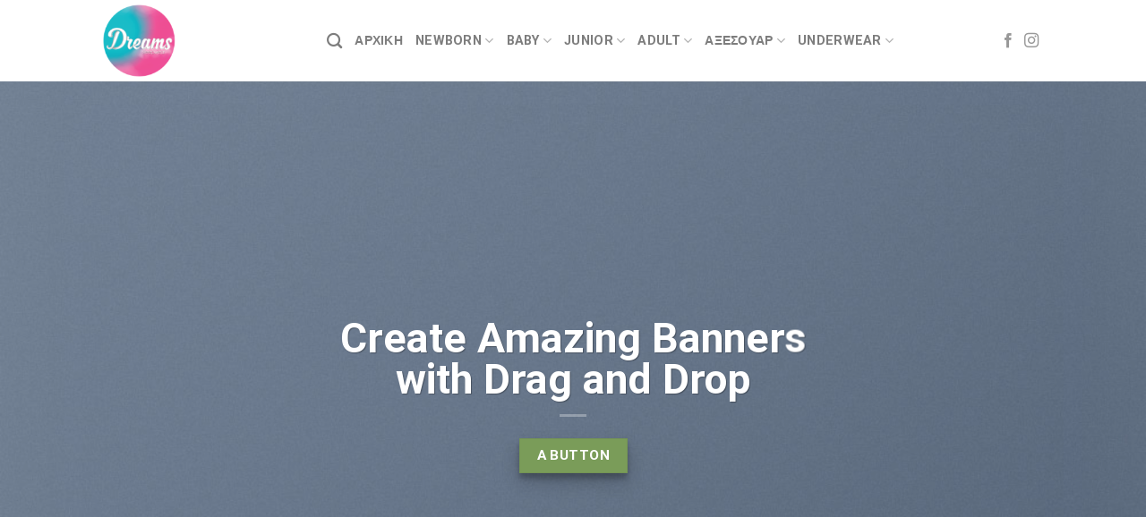

--- FILE ---
content_type: text/html; charset=UTF-8
request_url: https://dreams-co.gr/elements/banner/
body_size: 107282
content:
<!DOCTYPE html>
<html lang="el" class="loading-site no-js">
<head>
	<meta charset="UTF-8" />
	<link rel="profile" href="https://gmpg.org/xfn/11" />
	<link rel="pingback" href="https://dreams-co.gr/xmlrpc.php" />

	<script>(function(html){html.className = html.className.replace(/\bno-js\b/,'js')})(document.documentElement);</script>
<title>Banners &#8211; Dreams</title>
<meta name='robots' content='max-image-preview:large' />
<script id="cookieyes" type="text/javascript" src="https://cdn-cookieyes.com/client_data/9c942097c3c4b2d2f5acc272/script.js"></script><meta name="viewport" content="width=device-width, initial-scale=1" /><link rel='dns-prefetch' href='//use.fontawesome.com' />
<link rel='prefetch' href='https://dreams-co.gr/wp-content/themes/flatsome/assets/js/flatsome.js?ver=be4456ec53c49e21f6f3' />
<link rel='prefetch' href='https://dreams-co.gr/wp-content/themes/flatsome/assets/js/chunk.slider.js?ver=3.18.4' />
<link rel='prefetch' href='https://dreams-co.gr/wp-content/themes/flatsome/assets/js/chunk.popups.js?ver=3.18.4' />
<link rel='prefetch' href='https://dreams-co.gr/wp-content/themes/flatsome/assets/js/chunk.tooltips.js?ver=3.18.4' />
<link rel='prefetch' href='https://dreams-co.gr/wp-content/themes/flatsome/assets/js/woocommerce.js?ver=49415fe6a9266f32f1f2' />
<link rel="alternate" type="application/rss+xml" title="Ροή RSS &raquo; Dreams" href="https://dreams-co.gr/feed/" />
<link rel="alternate" type="application/rss+xml" title="Ροή Σχολίων &raquo; Dreams" href="https://dreams-co.gr/comments/feed/" />
<link rel="alternate" title="oEmbed (JSON)" type="application/json+oembed" href="https://dreams-co.gr/wp-json/oembed/1.0/embed?url=https%3A%2F%2Fdreams-co.gr%2Felements%2Fbanner%2F" />
<link rel="alternate" title="oEmbed (XML)" type="text/xml+oembed" href="https://dreams-co.gr/wp-json/oembed/1.0/embed?url=https%3A%2F%2Fdreams-co.gr%2Felements%2Fbanner%2F&#038;format=xml" />
<style id='wp-img-auto-sizes-contain-inline-css' type='text/css'>
img:is([sizes=auto i],[sizes^="auto," i]){contain-intrinsic-size:3000px 1500px}
/*# sourceURL=wp-img-auto-sizes-contain-inline-css */
</style>
<style id='wp-emoji-styles-inline-css' type='text/css'>

	img.wp-smiley, img.emoji {
		display: inline !important;
		border: none !important;
		box-shadow: none !important;
		height: 1em !important;
		width: 1em !important;
		margin: 0 0.07em !important;
		vertical-align: -0.1em !important;
		background: none !important;
		padding: 0 !important;
	}
/*# sourceURL=wp-emoji-styles-inline-css */
</style>
<style id='wp-block-library-inline-css' type='text/css'>
:root{--wp-block-synced-color:#7a00df;--wp-block-synced-color--rgb:122,0,223;--wp-bound-block-color:var(--wp-block-synced-color);--wp-editor-canvas-background:#ddd;--wp-admin-theme-color:#007cba;--wp-admin-theme-color--rgb:0,124,186;--wp-admin-theme-color-darker-10:#006ba1;--wp-admin-theme-color-darker-10--rgb:0,107,160.5;--wp-admin-theme-color-darker-20:#005a87;--wp-admin-theme-color-darker-20--rgb:0,90,135;--wp-admin-border-width-focus:2px}@media (min-resolution:192dpi){:root{--wp-admin-border-width-focus:1.5px}}.wp-element-button{cursor:pointer}:root .has-very-light-gray-background-color{background-color:#eee}:root .has-very-dark-gray-background-color{background-color:#313131}:root .has-very-light-gray-color{color:#eee}:root .has-very-dark-gray-color{color:#313131}:root .has-vivid-green-cyan-to-vivid-cyan-blue-gradient-background{background:linear-gradient(135deg,#00d084,#0693e3)}:root .has-purple-crush-gradient-background{background:linear-gradient(135deg,#34e2e4,#4721fb 50%,#ab1dfe)}:root .has-hazy-dawn-gradient-background{background:linear-gradient(135deg,#faaca8,#dad0ec)}:root .has-subdued-olive-gradient-background{background:linear-gradient(135deg,#fafae1,#67a671)}:root .has-atomic-cream-gradient-background{background:linear-gradient(135deg,#fdd79a,#004a59)}:root .has-nightshade-gradient-background{background:linear-gradient(135deg,#330968,#31cdcf)}:root .has-midnight-gradient-background{background:linear-gradient(135deg,#020381,#2874fc)}:root{--wp--preset--font-size--normal:16px;--wp--preset--font-size--huge:42px}.has-regular-font-size{font-size:1em}.has-larger-font-size{font-size:2.625em}.has-normal-font-size{font-size:var(--wp--preset--font-size--normal)}.has-huge-font-size{font-size:var(--wp--preset--font-size--huge)}.has-text-align-center{text-align:center}.has-text-align-left{text-align:left}.has-text-align-right{text-align:right}.has-fit-text{white-space:nowrap!important}#end-resizable-editor-section{display:none}.aligncenter{clear:both}.items-justified-left{justify-content:flex-start}.items-justified-center{justify-content:center}.items-justified-right{justify-content:flex-end}.items-justified-space-between{justify-content:space-between}.screen-reader-text{border:0;clip-path:inset(50%);height:1px;margin:-1px;overflow:hidden;padding:0;position:absolute;width:1px;word-wrap:normal!important}.screen-reader-text:focus{background-color:#ddd;clip-path:none;color:#444;display:block;font-size:1em;height:auto;left:5px;line-height:normal;padding:15px 23px 14px;text-decoration:none;top:5px;width:auto;z-index:100000}html :where(.has-border-color){border-style:solid}html :where([style*=border-top-color]){border-top-style:solid}html :where([style*=border-right-color]){border-right-style:solid}html :where([style*=border-bottom-color]){border-bottom-style:solid}html :where([style*=border-left-color]){border-left-style:solid}html :where([style*=border-width]){border-style:solid}html :where([style*=border-top-width]){border-top-style:solid}html :where([style*=border-right-width]){border-right-style:solid}html :where([style*=border-bottom-width]){border-bottom-style:solid}html :where([style*=border-left-width]){border-left-style:solid}html :where(img[class*=wp-image-]){height:auto;max-width:100%}:where(figure){margin:0 0 1em}html :where(.is-position-sticky){--wp-admin--admin-bar--position-offset:var(--wp-admin--admin-bar--height,0px)}@media screen and (max-width:600px){html :where(.is-position-sticky){--wp-admin--admin-bar--position-offset:0px}}

/*# sourceURL=wp-block-library-inline-css */
</style><link rel='stylesheet' id='wc-blocks-style-css' href='https://dreams-co.gr/wp-content/plugins/woocommerce/assets/client/blocks/wc-blocks.css?ver=wc-9.2.2' type='text/css' media='all' />
<style id='global-styles-inline-css' type='text/css'>
:root{--wp--preset--aspect-ratio--square: 1;--wp--preset--aspect-ratio--4-3: 4/3;--wp--preset--aspect-ratio--3-4: 3/4;--wp--preset--aspect-ratio--3-2: 3/2;--wp--preset--aspect-ratio--2-3: 2/3;--wp--preset--aspect-ratio--16-9: 16/9;--wp--preset--aspect-ratio--9-16: 9/16;--wp--preset--color--black: #000000;--wp--preset--color--cyan-bluish-gray: #abb8c3;--wp--preset--color--white: #ffffff;--wp--preset--color--pale-pink: #f78da7;--wp--preset--color--vivid-red: #cf2e2e;--wp--preset--color--luminous-vivid-orange: #ff6900;--wp--preset--color--luminous-vivid-amber: #fcb900;--wp--preset--color--light-green-cyan: #7bdcb5;--wp--preset--color--vivid-green-cyan: #00d084;--wp--preset--color--pale-cyan-blue: #8ed1fc;--wp--preset--color--vivid-cyan-blue: #0693e3;--wp--preset--color--vivid-purple: #9b51e0;--wp--preset--color--primary: #3ec7d9;--wp--preset--color--secondary: #f85ba3;--wp--preset--color--success: #7a9c59;--wp--preset--color--alert: #b20000;--wp--preset--gradient--vivid-cyan-blue-to-vivid-purple: linear-gradient(135deg,rgb(6,147,227) 0%,rgb(155,81,224) 100%);--wp--preset--gradient--light-green-cyan-to-vivid-green-cyan: linear-gradient(135deg,rgb(122,220,180) 0%,rgb(0,208,130) 100%);--wp--preset--gradient--luminous-vivid-amber-to-luminous-vivid-orange: linear-gradient(135deg,rgb(252,185,0) 0%,rgb(255,105,0) 100%);--wp--preset--gradient--luminous-vivid-orange-to-vivid-red: linear-gradient(135deg,rgb(255,105,0) 0%,rgb(207,46,46) 100%);--wp--preset--gradient--very-light-gray-to-cyan-bluish-gray: linear-gradient(135deg,rgb(238,238,238) 0%,rgb(169,184,195) 100%);--wp--preset--gradient--cool-to-warm-spectrum: linear-gradient(135deg,rgb(74,234,220) 0%,rgb(151,120,209) 20%,rgb(207,42,186) 40%,rgb(238,44,130) 60%,rgb(251,105,98) 80%,rgb(254,248,76) 100%);--wp--preset--gradient--blush-light-purple: linear-gradient(135deg,rgb(255,206,236) 0%,rgb(152,150,240) 100%);--wp--preset--gradient--blush-bordeaux: linear-gradient(135deg,rgb(254,205,165) 0%,rgb(254,45,45) 50%,rgb(107,0,62) 100%);--wp--preset--gradient--luminous-dusk: linear-gradient(135deg,rgb(255,203,112) 0%,rgb(199,81,192) 50%,rgb(65,88,208) 100%);--wp--preset--gradient--pale-ocean: linear-gradient(135deg,rgb(255,245,203) 0%,rgb(182,227,212) 50%,rgb(51,167,181) 100%);--wp--preset--gradient--electric-grass: linear-gradient(135deg,rgb(202,248,128) 0%,rgb(113,206,126) 100%);--wp--preset--gradient--midnight: linear-gradient(135deg,rgb(2,3,129) 0%,rgb(40,116,252) 100%);--wp--preset--font-size--small: 13px;--wp--preset--font-size--medium: 20px;--wp--preset--font-size--large: 36px;--wp--preset--font-size--x-large: 42px;--wp--preset--font-family--inter: "Inter", sans-serif;--wp--preset--font-family--cardo: Cardo;--wp--preset--spacing--20: 0.44rem;--wp--preset--spacing--30: 0.67rem;--wp--preset--spacing--40: 1rem;--wp--preset--spacing--50: 1.5rem;--wp--preset--spacing--60: 2.25rem;--wp--preset--spacing--70: 3.38rem;--wp--preset--spacing--80: 5.06rem;--wp--preset--shadow--natural: 6px 6px 9px rgba(0, 0, 0, 0.2);--wp--preset--shadow--deep: 12px 12px 50px rgba(0, 0, 0, 0.4);--wp--preset--shadow--sharp: 6px 6px 0px rgba(0, 0, 0, 0.2);--wp--preset--shadow--outlined: 6px 6px 0px -3px rgb(255, 255, 255), 6px 6px rgb(0, 0, 0);--wp--preset--shadow--crisp: 6px 6px 0px rgb(0, 0, 0);}:where(body) { margin: 0; }.wp-site-blocks > .alignleft { float: left; margin-right: 2em; }.wp-site-blocks > .alignright { float: right; margin-left: 2em; }.wp-site-blocks > .aligncenter { justify-content: center; margin-left: auto; margin-right: auto; }:where(.is-layout-flex){gap: 0.5em;}:where(.is-layout-grid){gap: 0.5em;}.is-layout-flow > .alignleft{float: left;margin-inline-start: 0;margin-inline-end: 2em;}.is-layout-flow > .alignright{float: right;margin-inline-start: 2em;margin-inline-end: 0;}.is-layout-flow > .aligncenter{margin-left: auto !important;margin-right: auto !important;}.is-layout-constrained > .alignleft{float: left;margin-inline-start: 0;margin-inline-end: 2em;}.is-layout-constrained > .alignright{float: right;margin-inline-start: 2em;margin-inline-end: 0;}.is-layout-constrained > .aligncenter{margin-left: auto !important;margin-right: auto !important;}.is-layout-constrained > :where(:not(.alignleft):not(.alignright):not(.alignfull)){margin-left: auto !important;margin-right: auto !important;}body .is-layout-flex{display: flex;}.is-layout-flex{flex-wrap: wrap;align-items: center;}.is-layout-flex > :is(*, div){margin: 0;}body .is-layout-grid{display: grid;}.is-layout-grid > :is(*, div){margin: 0;}body{padding-top: 0px;padding-right: 0px;padding-bottom: 0px;padding-left: 0px;}a:where(:not(.wp-element-button)){text-decoration: none;}:root :where(.wp-element-button, .wp-block-button__link){background-color: #32373c;border-width: 0;color: #fff;font-family: inherit;font-size: inherit;font-style: inherit;font-weight: inherit;letter-spacing: inherit;line-height: inherit;padding-top: calc(0.667em + 2px);padding-right: calc(1.333em + 2px);padding-bottom: calc(0.667em + 2px);padding-left: calc(1.333em + 2px);text-decoration: none;text-transform: inherit;}.has-black-color{color: var(--wp--preset--color--black) !important;}.has-cyan-bluish-gray-color{color: var(--wp--preset--color--cyan-bluish-gray) !important;}.has-white-color{color: var(--wp--preset--color--white) !important;}.has-pale-pink-color{color: var(--wp--preset--color--pale-pink) !important;}.has-vivid-red-color{color: var(--wp--preset--color--vivid-red) !important;}.has-luminous-vivid-orange-color{color: var(--wp--preset--color--luminous-vivid-orange) !important;}.has-luminous-vivid-amber-color{color: var(--wp--preset--color--luminous-vivid-amber) !important;}.has-light-green-cyan-color{color: var(--wp--preset--color--light-green-cyan) !important;}.has-vivid-green-cyan-color{color: var(--wp--preset--color--vivid-green-cyan) !important;}.has-pale-cyan-blue-color{color: var(--wp--preset--color--pale-cyan-blue) !important;}.has-vivid-cyan-blue-color{color: var(--wp--preset--color--vivid-cyan-blue) !important;}.has-vivid-purple-color{color: var(--wp--preset--color--vivid-purple) !important;}.has-primary-color{color: var(--wp--preset--color--primary) !important;}.has-secondary-color{color: var(--wp--preset--color--secondary) !important;}.has-success-color{color: var(--wp--preset--color--success) !important;}.has-alert-color{color: var(--wp--preset--color--alert) !important;}.has-black-background-color{background-color: var(--wp--preset--color--black) !important;}.has-cyan-bluish-gray-background-color{background-color: var(--wp--preset--color--cyan-bluish-gray) !important;}.has-white-background-color{background-color: var(--wp--preset--color--white) !important;}.has-pale-pink-background-color{background-color: var(--wp--preset--color--pale-pink) !important;}.has-vivid-red-background-color{background-color: var(--wp--preset--color--vivid-red) !important;}.has-luminous-vivid-orange-background-color{background-color: var(--wp--preset--color--luminous-vivid-orange) !important;}.has-luminous-vivid-amber-background-color{background-color: var(--wp--preset--color--luminous-vivid-amber) !important;}.has-light-green-cyan-background-color{background-color: var(--wp--preset--color--light-green-cyan) !important;}.has-vivid-green-cyan-background-color{background-color: var(--wp--preset--color--vivid-green-cyan) !important;}.has-pale-cyan-blue-background-color{background-color: var(--wp--preset--color--pale-cyan-blue) !important;}.has-vivid-cyan-blue-background-color{background-color: var(--wp--preset--color--vivid-cyan-blue) !important;}.has-vivid-purple-background-color{background-color: var(--wp--preset--color--vivid-purple) !important;}.has-primary-background-color{background-color: var(--wp--preset--color--primary) !important;}.has-secondary-background-color{background-color: var(--wp--preset--color--secondary) !important;}.has-success-background-color{background-color: var(--wp--preset--color--success) !important;}.has-alert-background-color{background-color: var(--wp--preset--color--alert) !important;}.has-black-border-color{border-color: var(--wp--preset--color--black) !important;}.has-cyan-bluish-gray-border-color{border-color: var(--wp--preset--color--cyan-bluish-gray) !important;}.has-white-border-color{border-color: var(--wp--preset--color--white) !important;}.has-pale-pink-border-color{border-color: var(--wp--preset--color--pale-pink) !important;}.has-vivid-red-border-color{border-color: var(--wp--preset--color--vivid-red) !important;}.has-luminous-vivid-orange-border-color{border-color: var(--wp--preset--color--luminous-vivid-orange) !important;}.has-luminous-vivid-amber-border-color{border-color: var(--wp--preset--color--luminous-vivid-amber) !important;}.has-light-green-cyan-border-color{border-color: var(--wp--preset--color--light-green-cyan) !important;}.has-vivid-green-cyan-border-color{border-color: var(--wp--preset--color--vivid-green-cyan) !important;}.has-pale-cyan-blue-border-color{border-color: var(--wp--preset--color--pale-cyan-blue) !important;}.has-vivid-cyan-blue-border-color{border-color: var(--wp--preset--color--vivid-cyan-blue) !important;}.has-vivid-purple-border-color{border-color: var(--wp--preset--color--vivid-purple) !important;}.has-primary-border-color{border-color: var(--wp--preset--color--primary) !important;}.has-secondary-border-color{border-color: var(--wp--preset--color--secondary) !important;}.has-success-border-color{border-color: var(--wp--preset--color--success) !important;}.has-alert-border-color{border-color: var(--wp--preset--color--alert) !important;}.has-vivid-cyan-blue-to-vivid-purple-gradient-background{background: var(--wp--preset--gradient--vivid-cyan-blue-to-vivid-purple) !important;}.has-light-green-cyan-to-vivid-green-cyan-gradient-background{background: var(--wp--preset--gradient--light-green-cyan-to-vivid-green-cyan) !important;}.has-luminous-vivid-amber-to-luminous-vivid-orange-gradient-background{background: var(--wp--preset--gradient--luminous-vivid-amber-to-luminous-vivid-orange) !important;}.has-luminous-vivid-orange-to-vivid-red-gradient-background{background: var(--wp--preset--gradient--luminous-vivid-orange-to-vivid-red) !important;}.has-very-light-gray-to-cyan-bluish-gray-gradient-background{background: var(--wp--preset--gradient--very-light-gray-to-cyan-bluish-gray) !important;}.has-cool-to-warm-spectrum-gradient-background{background: var(--wp--preset--gradient--cool-to-warm-spectrum) !important;}.has-blush-light-purple-gradient-background{background: var(--wp--preset--gradient--blush-light-purple) !important;}.has-blush-bordeaux-gradient-background{background: var(--wp--preset--gradient--blush-bordeaux) !important;}.has-luminous-dusk-gradient-background{background: var(--wp--preset--gradient--luminous-dusk) !important;}.has-pale-ocean-gradient-background{background: var(--wp--preset--gradient--pale-ocean) !important;}.has-electric-grass-gradient-background{background: var(--wp--preset--gradient--electric-grass) !important;}.has-midnight-gradient-background{background: var(--wp--preset--gradient--midnight) !important;}.has-small-font-size{font-size: var(--wp--preset--font-size--small) !important;}.has-medium-font-size{font-size: var(--wp--preset--font-size--medium) !important;}.has-large-font-size{font-size: var(--wp--preset--font-size--large) !important;}.has-x-large-font-size{font-size: var(--wp--preset--font-size--x-large) !important;}.has-inter-font-family{font-family: var(--wp--preset--font-family--inter) !important;}.has-cardo-font-family{font-family: var(--wp--preset--font-family--cardo) !important;}
/*# sourceURL=global-styles-inline-css */
</style>

<style id='font-awesome-svg-styles-default-inline-css' type='text/css'>
.svg-inline--fa {
  display: inline-block;
  height: 1em;
  overflow: visible;
  vertical-align: -.125em;
}
/*# sourceURL=font-awesome-svg-styles-default-inline-css */
</style>
<link rel='stylesheet' id='font-awesome-svg-styles-css' href='https://dreams-co.gr/wp-content/uploads/font-awesome/v7.0.1/css/svg.css' type='text/css' media='all' />
<style id='font-awesome-svg-styles-inline-css' type='text/css'>
   .wp-block-font-awesome-icon svg::before,
   .wp-rich-text-font-awesome-icon svg::before {content: unset;}
/*# sourceURL=font-awesome-svg-styles-inline-css */
</style>
<link rel='stylesheet' id='contact-form-7-css' href='https://dreams-co.gr/wp-content/plugins/contact-form-7/includes/css/styles.css?ver=5.9.8' type='text/css' media='all' />
<style id='woocommerce-inline-inline-css' type='text/css'>
.woocommerce form .form-row .required { visibility: visible; }
/*# sourceURL=woocommerce-inline-inline-css */
</style>
<link rel='stylesheet' id='aws-style-css' href='https://dreams-co.gr/wp-content/plugins/advanced-woo-search/assets/css/common.min.css?ver=3.14' type='text/css' media='all' />
<link rel='stylesheet' id='font-awesome-official-css' href='https://use.fontawesome.com/releases/v7.0.1/css/all.css' type='text/css' media='all' integrity="sha384-rWj9FmWWt3OMqd9vBkWRhFavvVUYalYqGPoMdL1brs/qvvqz88gvLShYa4hKNyqb" crossorigin="anonymous" />
<link rel='stylesheet' id='flatsome-swatches-frontend-css' href='https://dreams-co.gr/wp-content/themes/flatsome/assets/css/extensions/flatsome-swatches-frontend.css?ver=3.18.4' type='text/css' media='all' />
<link rel='stylesheet' id='flatsome-main-css' href='https://dreams-co.gr/wp-content/themes/flatsome/assets/css/flatsome.css?ver=3.18.4' type='text/css' media='all' />
<style id='flatsome-main-inline-css' type='text/css'>
@font-face {
				font-family: "fl-icons";
				font-display: block;
				src: url(https://dreams-co.gr/wp-content/themes/flatsome/assets/css/icons/fl-icons.eot?v=3.18.4);
				src:
					url(https://dreams-co.gr/wp-content/themes/flatsome/assets/css/icons/fl-icons.eot#iefix?v=3.18.4) format("embedded-opentype"),
					url(https://dreams-co.gr/wp-content/themes/flatsome/assets/css/icons/fl-icons.woff2?v=3.18.4) format("woff2"),
					url(https://dreams-co.gr/wp-content/themes/flatsome/assets/css/icons/fl-icons.ttf?v=3.18.4) format("truetype"),
					url(https://dreams-co.gr/wp-content/themes/flatsome/assets/css/icons/fl-icons.woff?v=3.18.4) format("woff"),
					url(https://dreams-co.gr/wp-content/themes/flatsome/assets/css/icons/fl-icons.svg?v=3.18.4#fl-icons) format("svg");
			}
/*# sourceURL=flatsome-main-inline-css */
</style>
<link rel='stylesheet' id='flatsome-shop-css' href='https://dreams-co.gr/wp-content/themes/flatsome/assets/css/flatsome-shop.css?ver=3.18.4' type='text/css' media='all' />
<link rel='stylesheet' id='flatsome-style-css' href='https://dreams-co.gr/wp-content/themes/flatsome-child/style.css?ver=3.0' type='text/css' media='all' />
<link rel='stylesheet' id='font-awesome-official-v4shim-css' href='https://use.fontawesome.com/releases/v7.0.1/css/v4-shims.css' type='text/css' media='all' integrity="sha384-cCODJHSivNBsaHei/8LC0HUD58kToSbDU+xT7Rs51BO1v/IvgT/uM0W6xMoUqKfn" crossorigin="anonymous" />
<script type="text/javascript">
            window._nslDOMReady = (function () {
                const executedCallbacks = new Set();
            
                return function (callback) {
                    /**
                    * Third parties might dispatch DOMContentLoaded events, so we need to ensure that we only run our callback once!
                    */
                    if (executedCallbacks.has(callback)) return;
            
                    const wrappedCallback = function () {
                        if (executedCallbacks.has(callback)) return;
                        executedCallbacks.add(callback);
                        callback();
                    };
            
                    if (document.readyState === "complete" || document.readyState === "interactive") {
                        wrappedCallback();
                    } else {
                        document.addEventListener("DOMContentLoaded", wrappedCallback);
                    }
                };
            })();
        </script><script type="text/javascript" src="https://dreams-co.gr/wp-includes/js/jquery/jquery.min.js?ver=3.7.1" id="jquery-core-js"></script>
<script type="text/javascript" src="https://dreams-co.gr/wp-includes/js/jquery/jquery-migrate.min.js?ver=3.4.1" id="jquery-migrate-js"></script>
<script type="text/javascript" src="https://dreams-co.gr/wp-content/plugins/woocommerce/assets/js/jquery-blockui/jquery.blockUI.min.js?ver=2.7.0-wc.9.2.2" id="jquery-blockui-js" data-wp-strategy="defer"></script>
<script type="text/javascript" id="wc-add-to-cart-js-extra">
/* <![CDATA[ */
var wc_add_to_cart_params = {"ajax_url":"/wp-admin/admin-ajax.php","wc_ajax_url":"/?wc-ajax=%%endpoint%%","i18n_view_cart":"View cart","cart_url":"https://dreams-co.gr/cart/","is_cart":"","cart_redirect_after_add":"no"};
//# sourceURL=wc-add-to-cart-js-extra
/* ]]> */
</script>
<script type="text/javascript" src="https://dreams-co.gr/wp-content/plugins/woocommerce/assets/js/frontend/add-to-cart.min.js?ver=9.2.2" id="wc-add-to-cart-js" defer="defer" data-wp-strategy="defer"></script>
<script type="text/javascript" src="https://dreams-co.gr/wp-content/plugins/woocommerce/assets/js/js-cookie/js.cookie.min.js?ver=2.1.4-wc.9.2.2" id="js-cookie-js" data-wp-strategy="defer"></script>
<link rel="https://api.w.org/" href="https://dreams-co.gr/wp-json/" /><link rel="alternate" title="JSON" type="application/json" href="https://dreams-co.gr/wp-json/wp/v2/pages/63" /><link rel="EditURI" type="application/rsd+xml" title="RSD" href="https://dreams-co.gr/xmlrpc.php?rsd" />
<meta name="generator" content="WordPress 6.9" />
<meta name="generator" content="WooCommerce 9.2.2" />
<link rel="canonical" href="https://dreams-co.gr/elements/banner/" />
<link rel='shortlink' href='https://dreams-co.gr/?p=63' />
<style>.bg{opacity: 0; transition: opacity 1s; -webkit-transition: opacity 1s;} .bg-loaded{opacity: 1;}</style>	<noscript><style>.woocommerce-product-gallery{ opacity: 1 !important; }</style></noscript>
	<style class='wp-fonts-local' type='text/css'>
@font-face{font-family:Inter;font-style:normal;font-weight:300 900;font-display:fallback;src:url('https://dreams-co.gr/wp-content/plugins/woocommerce/assets/fonts/Inter-VariableFont_slnt,wght.woff2') format('woff2');font-stretch:normal;}
@font-face{font-family:Cardo;font-style:normal;font-weight:400;font-display:fallback;src:url('https://dreams-co.gr/wp-content/plugins/woocommerce/assets/fonts/cardo_normal_400.woff2') format('woff2');}
</style>
<link rel="icon" href="https://dreams-co.gr/wp-content/uploads/2022/08/cropped-DREAMS_LOGO-e1660122669753-32x32.png" sizes="32x32" />
<link rel="icon" href="https://dreams-co.gr/wp-content/uploads/2022/08/cropped-DREAMS_LOGO-e1660122669753-192x192.png" sizes="192x192" />
<link rel="apple-touch-icon" href="https://dreams-co.gr/wp-content/uploads/2022/08/cropped-DREAMS_LOGO-e1660122669753-180x180.png" />
<meta name="msapplication-TileImage" content="https://dreams-co.gr/wp-content/uploads/2022/08/cropped-DREAMS_LOGO-e1660122669753-270x270.png" />
<style id="custom-css" type="text/css">:root {--primary-color: #3ec7d9;--fs-color-primary: #3ec7d9;--fs-color-secondary: #f85ba3;--fs-color-success: #7a9c59;--fs-color-alert: #b20000;--fs-experimental-link-color: #334862;--fs-experimental-link-color-hover: #3ec7d9;}.tooltipster-base {--tooltip-color: #fff;--tooltip-bg-color: #000;}.off-canvas-right .mfp-content, .off-canvas-left .mfp-content {--drawer-width: 300px;}.off-canvas .mfp-content.off-canvas-cart {--drawer-width: 360px;}.header-main{height: 91px}#logo img{max-height: 91px}#logo{width:220px;}#logo img{padding:5px 0;}.header-bottom{min-height: 57px}.header-top{min-height: 23px}.transparent .header-main{height: 90px}.transparent #logo img{max-height: 90px}.has-transparent + .page-title:first-of-type,.has-transparent + #main > .page-title,.has-transparent + #main > div > .page-title,.has-transparent + #main .page-header-wrapper:first-of-type .page-title{padding-top: 90px;}.transparent .header-wrapper{background-color: rgba(68,68,68,0.01)!important;}.transparent .top-divider{display: none;}.header.show-on-scroll,.stuck .header-main{height:77px!important}.stuck #logo img{max-height: 77px!important}.search-form{ width: 60%;}.header-bg-color {background-color: #ffffff}.header-bottom {background-color: #f1f1f1}.top-bar-nav > li > a{line-height: 7px }.header-main .nav > li > a{line-height: 16px }.header-bottom-nav > li > a{line-height: 38px }@media (max-width: 549px) {.header-main{height: 71px}#logo img{max-height: 71px}}.nav-dropdown{border-radius:5px}.nav-dropdown{font-size:100%}.header-top{background-color:rgba(0,35,153,0.18)!important;}body{font-size: 100%;}@media screen and (max-width: 549px){body{font-size: 100%;}}body{font-family: Roboto, sans-serif;}body {font-weight: 400;font-style: normal;}.nav > li > a {font-family: Roboto, sans-serif;}.mobile-sidebar-levels-2 .nav > li > ul > li > a {font-family: Roboto, sans-serif;}.nav > li > a,.mobile-sidebar-levels-2 .nav > li > ul > li > a {font-weight: 700;font-style: normal;}h1,h2,h3,h4,h5,h6,.heading-font, .off-canvas-center .nav-sidebar.nav-vertical > li > a{font-family: Roboto, sans-serif;}h1,h2,h3,h4,h5,h6,.heading-font,.banner h1,.banner h2 {font-weight: 700;font-style: normal;}.alt-font{font-family: "Dancing Script", sans-serif;}.alt-font {font-weight: 400!important;font-style: normal!important;}.header:not(.transparent) .header-nav-main.nav > li > a:hover,.header:not(.transparent) .header-nav-main.nav > li.active > a,.header:not(.transparent) .header-nav-main.nav > li.current > a,.header:not(.transparent) .header-nav-main.nav > li > a.active,.header:not(.transparent) .header-nav-main.nav > li > a.current{color: #3ec7d9;}.header-nav-main.nav-line-bottom > li > a:before,.header-nav-main.nav-line-grow > li > a:before,.header-nav-main.nav-line > li > a:before,.header-nav-main.nav-box > li > a:hover,.header-nav-main.nav-box > li.active > a,.header-nav-main.nav-pills > li > a:hover,.header-nav-main.nav-pills > li.active > a{color:#FFF!important;background-color: #3ec7d9;}.shop-page-title.featured-title .title-overlay{background-color: rgba(28,99,107,0.7);}.has-equal-box-heights .box-image {padding-top: 150%;}@media screen and (min-width: 550px){.products .box-vertical .box-image{min-width: 300px!important;width: 300px!important;}}.absolute-footer, html{background-color: #1a1f29}.nav-vertical-fly-out > li + li {border-top-width: 1px; border-top-style: solid;}.label-new.menu-item > a:after{content:"New";}.label-hot.menu-item > a:after{content:"Hot";}.label-sale.menu-item > a:after{content:"Sale";}.label-popular.menu-item > a:after{content:"Popular";}</style>		<style type="text/css" id="wp-custom-css">
			/* ================================
   GLOBAL VARIABLES
=================================== */
:root { 
  --accent: #3ec7d9; /* Primary accent color */
}

/* ================================
   FOOTER STYLES
=================================== */

/* Links hover */
#footer.footer-wrapper a:hover,
#footer.footer-wrapper .text-link:hover,
#footer.footer-wrapper .footer-nav a:hover {
  color: var(--accent) !important;
}

/* Buttons */
#footer.footer-wrapper .button:hover {
  color: #ffffff !important;         /* hover text */
}

/* Bullets */
#footer.footer-wrapper ul li {
  list-style: none; 
  position: relative;
  padding-left: 1.2em;
}
#footer.footer-wrapper ul li::before {
  content: "•";
  position: absolute;
  left: 0;
  color: var(--accent);
}

/* Social icons */
#footer.footer-wrapper .social-icons a {
  background: transparent !important;
  border: none !important;
  color: #ffffff; /* default */
}
#footer.footer-wrapper .social-icons a:hover {
  background: transparent !important;
  border: none !important;
  color: var(--accent) !important; /* only the icon changes */
}

/* ================================
   HEADER (TRANSPARENT)
=================================== */

/* Main menu links (transparent + sticky header) */
#header.transparent .header-nav-main > li > a:hover,
#header.transparent .header-nav-main > li > a:focus,
#header.transparent .header-nav-main > li.active > a,
#header.transparent .header-nav-main > li.current-menu-item > a,
#header.transparent .header-nav-main > li.current-menu-ancestor > a {
  color: var(--accent) !important;
}

/* Header social icons */
#header.transparent .header-social-icons a:hover,
#header.transparent .header-social-icons a:focus {
  color: var(--accent) !important;
  background: transparent !important;
  border: none !important;
}
/* ================================
        COLOR SWATCHES SIZE
=================================== */

/* Desktop (default: medium) */
.ux-swatch {
  width: 32px;   /* μπορείς να το αυξομειώσεις */
  height: 32px;
}

/* Mobile (max-width: 767px → small) */
@media (max-width: 767px) {
  .ux-swatch {
    width: 20px;
    height: 20px;
  }
}
/* ================================
        COLOR SWATCHES SIDE BAR
=================================== */

/* Default: κρύψε από το 7ο και κάτω */
#woocommerce_layered_nav-15 ul li:nth-child(n+7) {
  display: none;
}

/* Όταν είναι "ανοιχτό" */
#woocommerce_layered_nav-15.more-open ul li {
  display: list-item;
}
.show-more-colors {
  display: inline-flex;
  align-items: center;
  gap: .4em;
  font-size: 13px;
  line-height: 1.2;
  cursor: pointer;
  opacity: .9;
  position: relative;
  left: 50%;               /* στο κέντρο */
  transform: translateX(-50%); /* μετατόπιση για απόλυτο κέντρο */
  padding-top: -10px;      /* αρνητικό padding για να “ανέβει” πιο κοντά στη λίστα */
}
.show-more-colors .arrow {
  font-size: 1.5em;
}


/* Όταν ανοίγει: δείξε όλα, αλλά με flex */
#woocommerce_layered_nav-15.more-open ul li {
  display: flex; !important
}
		</style>
		<style id="flatsome-swatches-css" type="text/css">.variations th,.variations td {display: block;}.variations .label {display: flex;align-items: center;}.variations .label label {margin: .5em 0;}.ux-swatch-selected-value {font-weight: normal;font-size: .9em;}.variations_form .ux-swatch.selected {box-shadow: 0 0 0 2px #3ec7d9;}.ux-swatches-in-loop .ux-swatch.selected {box-shadow: 0 0 0 2px #3ec7d9;}</style><style id="flatsome-variation-images-css">.ux-additional-variation-images-thumbs-placeholder {max-height: 0;opacity: 0;visibility: hidden;transition: visibility .1s, opacity .1s, max-height .2s ease-out;}.ux-additional-variation-images-thumbs-placeholder--visible {max-height: 1000px;opacity: 1;visibility: visible;transition: visibility .2s, opacity .2s, max-height .1s ease-in;}</style><style id="kirki-inline-styles">/* cyrillic-ext */
@font-face {
  font-family: 'Roboto';
  font-style: normal;
  font-weight: 400;
  font-stretch: normal;
  font-display: swap;
  src: url(https://dreams-co.gr/wp-content/fonts/roboto/font) format('woff');
  unicode-range: U+0460-052F, U+1C80-1C8A, U+20B4, U+2DE0-2DFF, U+A640-A69F, U+FE2E-FE2F;
}
/* cyrillic */
@font-face {
  font-family: 'Roboto';
  font-style: normal;
  font-weight: 400;
  font-stretch: normal;
  font-display: swap;
  src: url(https://dreams-co.gr/wp-content/fonts/roboto/font) format('woff');
  unicode-range: U+0301, U+0400-045F, U+0490-0491, U+04B0-04B1, U+2116;
}
/* greek-ext */
@font-face {
  font-family: 'Roboto';
  font-style: normal;
  font-weight: 400;
  font-stretch: normal;
  font-display: swap;
  src: url(https://dreams-co.gr/wp-content/fonts/roboto/font) format('woff');
  unicode-range: U+1F00-1FFF;
}
/* greek */
@font-face {
  font-family: 'Roboto';
  font-style: normal;
  font-weight: 400;
  font-stretch: normal;
  font-display: swap;
  src: url(https://dreams-co.gr/wp-content/fonts/roboto/font) format('woff');
  unicode-range: U+0370-0377, U+037A-037F, U+0384-038A, U+038C, U+038E-03A1, U+03A3-03FF;
}
/* math */
@font-face {
  font-family: 'Roboto';
  font-style: normal;
  font-weight: 400;
  font-stretch: normal;
  font-display: swap;
  src: url(https://dreams-co.gr/wp-content/fonts/roboto/font) format('woff');
  unicode-range: U+0302-0303, U+0305, U+0307-0308, U+0310, U+0312, U+0315, U+031A, U+0326-0327, U+032C, U+032F-0330, U+0332-0333, U+0338, U+033A, U+0346, U+034D, U+0391-03A1, U+03A3-03A9, U+03B1-03C9, U+03D1, U+03D5-03D6, U+03F0-03F1, U+03F4-03F5, U+2016-2017, U+2034-2038, U+203C, U+2040, U+2043, U+2047, U+2050, U+2057, U+205F, U+2070-2071, U+2074-208E, U+2090-209C, U+20D0-20DC, U+20E1, U+20E5-20EF, U+2100-2112, U+2114-2115, U+2117-2121, U+2123-214F, U+2190, U+2192, U+2194-21AE, U+21B0-21E5, U+21F1-21F2, U+21F4-2211, U+2213-2214, U+2216-22FF, U+2308-230B, U+2310, U+2319, U+231C-2321, U+2336-237A, U+237C, U+2395, U+239B-23B7, U+23D0, U+23DC-23E1, U+2474-2475, U+25AF, U+25B3, U+25B7, U+25BD, U+25C1, U+25CA, U+25CC, U+25FB, U+266D-266F, U+27C0-27FF, U+2900-2AFF, U+2B0E-2B11, U+2B30-2B4C, U+2BFE, U+3030, U+FF5B, U+FF5D, U+1D400-1D7FF, U+1EE00-1EEFF;
}
/* symbols */
@font-face {
  font-family: 'Roboto';
  font-style: normal;
  font-weight: 400;
  font-stretch: normal;
  font-display: swap;
  src: url(https://dreams-co.gr/wp-content/fonts/roboto/font) format('woff');
  unicode-range: U+0001-000C, U+000E-001F, U+007F-009F, U+20DD-20E0, U+20E2-20E4, U+2150-218F, U+2190, U+2192, U+2194-2199, U+21AF, U+21E6-21F0, U+21F3, U+2218-2219, U+2299, U+22C4-22C6, U+2300-243F, U+2440-244A, U+2460-24FF, U+25A0-27BF, U+2800-28FF, U+2921-2922, U+2981, U+29BF, U+29EB, U+2B00-2BFF, U+4DC0-4DFF, U+FFF9-FFFB, U+10140-1018E, U+10190-1019C, U+101A0, U+101D0-101FD, U+102E0-102FB, U+10E60-10E7E, U+1D2C0-1D2D3, U+1D2E0-1D37F, U+1F000-1F0FF, U+1F100-1F1AD, U+1F1E6-1F1FF, U+1F30D-1F30F, U+1F315, U+1F31C, U+1F31E, U+1F320-1F32C, U+1F336, U+1F378, U+1F37D, U+1F382, U+1F393-1F39F, U+1F3A7-1F3A8, U+1F3AC-1F3AF, U+1F3C2, U+1F3C4-1F3C6, U+1F3CA-1F3CE, U+1F3D4-1F3E0, U+1F3ED, U+1F3F1-1F3F3, U+1F3F5-1F3F7, U+1F408, U+1F415, U+1F41F, U+1F426, U+1F43F, U+1F441-1F442, U+1F444, U+1F446-1F449, U+1F44C-1F44E, U+1F453, U+1F46A, U+1F47D, U+1F4A3, U+1F4B0, U+1F4B3, U+1F4B9, U+1F4BB, U+1F4BF, U+1F4C8-1F4CB, U+1F4D6, U+1F4DA, U+1F4DF, U+1F4E3-1F4E6, U+1F4EA-1F4ED, U+1F4F7, U+1F4F9-1F4FB, U+1F4FD-1F4FE, U+1F503, U+1F507-1F50B, U+1F50D, U+1F512-1F513, U+1F53E-1F54A, U+1F54F-1F5FA, U+1F610, U+1F650-1F67F, U+1F687, U+1F68D, U+1F691, U+1F694, U+1F698, U+1F6AD, U+1F6B2, U+1F6B9-1F6BA, U+1F6BC, U+1F6C6-1F6CF, U+1F6D3-1F6D7, U+1F6E0-1F6EA, U+1F6F0-1F6F3, U+1F6F7-1F6FC, U+1F700-1F7FF, U+1F800-1F80B, U+1F810-1F847, U+1F850-1F859, U+1F860-1F887, U+1F890-1F8AD, U+1F8B0-1F8BB, U+1F8C0-1F8C1, U+1F900-1F90B, U+1F93B, U+1F946, U+1F984, U+1F996, U+1F9E9, U+1FA00-1FA6F, U+1FA70-1FA7C, U+1FA80-1FA89, U+1FA8F-1FAC6, U+1FACE-1FADC, U+1FADF-1FAE9, U+1FAF0-1FAF8, U+1FB00-1FBFF;
}
/* vietnamese */
@font-face {
  font-family: 'Roboto';
  font-style: normal;
  font-weight: 400;
  font-stretch: normal;
  font-display: swap;
  src: url(https://dreams-co.gr/wp-content/fonts/roboto/font) format('woff');
  unicode-range: U+0102-0103, U+0110-0111, U+0128-0129, U+0168-0169, U+01A0-01A1, U+01AF-01B0, U+0300-0301, U+0303-0304, U+0308-0309, U+0323, U+0329, U+1EA0-1EF9, U+20AB;
}
/* latin-ext */
@font-face {
  font-family: 'Roboto';
  font-style: normal;
  font-weight: 400;
  font-stretch: normal;
  font-display: swap;
  src: url(https://dreams-co.gr/wp-content/fonts/roboto/font) format('woff');
  unicode-range: U+0100-02BA, U+02BD-02C5, U+02C7-02CC, U+02CE-02D7, U+02DD-02FF, U+0304, U+0308, U+0329, U+1D00-1DBF, U+1E00-1E9F, U+1EF2-1EFF, U+2020, U+20A0-20AB, U+20AD-20C0, U+2113, U+2C60-2C7F, U+A720-A7FF;
}
/* latin */
@font-face {
  font-family: 'Roboto';
  font-style: normal;
  font-weight: 400;
  font-stretch: normal;
  font-display: swap;
  src: url(https://dreams-co.gr/wp-content/fonts/roboto/font) format('woff');
  unicode-range: U+0000-00FF, U+0131, U+0152-0153, U+02BB-02BC, U+02C6, U+02DA, U+02DC, U+0304, U+0308, U+0329, U+2000-206F, U+20AC, U+2122, U+2191, U+2193, U+2212, U+2215, U+FEFF, U+FFFD;
}
/* cyrillic-ext */
@font-face {
  font-family: 'Roboto';
  font-style: normal;
  font-weight: 700;
  font-stretch: normal;
  font-display: swap;
  src: url(https://dreams-co.gr/wp-content/fonts/roboto/font) format('woff');
  unicode-range: U+0460-052F, U+1C80-1C8A, U+20B4, U+2DE0-2DFF, U+A640-A69F, U+FE2E-FE2F;
}
/* cyrillic */
@font-face {
  font-family: 'Roboto';
  font-style: normal;
  font-weight: 700;
  font-stretch: normal;
  font-display: swap;
  src: url(https://dreams-co.gr/wp-content/fonts/roboto/font) format('woff');
  unicode-range: U+0301, U+0400-045F, U+0490-0491, U+04B0-04B1, U+2116;
}
/* greek-ext */
@font-face {
  font-family: 'Roboto';
  font-style: normal;
  font-weight: 700;
  font-stretch: normal;
  font-display: swap;
  src: url(https://dreams-co.gr/wp-content/fonts/roboto/font) format('woff');
  unicode-range: U+1F00-1FFF;
}
/* greek */
@font-face {
  font-family: 'Roboto';
  font-style: normal;
  font-weight: 700;
  font-stretch: normal;
  font-display: swap;
  src: url(https://dreams-co.gr/wp-content/fonts/roboto/font) format('woff');
  unicode-range: U+0370-0377, U+037A-037F, U+0384-038A, U+038C, U+038E-03A1, U+03A3-03FF;
}
/* math */
@font-face {
  font-family: 'Roboto';
  font-style: normal;
  font-weight: 700;
  font-stretch: normal;
  font-display: swap;
  src: url(https://dreams-co.gr/wp-content/fonts/roboto/font) format('woff');
  unicode-range: U+0302-0303, U+0305, U+0307-0308, U+0310, U+0312, U+0315, U+031A, U+0326-0327, U+032C, U+032F-0330, U+0332-0333, U+0338, U+033A, U+0346, U+034D, U+0391-03A1, U+03A3-03A9, U+03B1-03C9, U+03D1, U+03D5-03D6, U+03F0-03F1, U+03F4-03F5, U+2016-2017, U+2034-2038, U+203C, U+2040, U+2043, U+2047, U+2050, U+2057, U+205F, U+2070-2071, U+2074-208E, U+2090-209C, U+20D0-20DC, U+20E1, U+20E5-20EF, U+2100-2112, U+2114-2115, U+2117-2121, U+2123-214F, U+2190, U+2192, U+2194-21AE, U+21B0-21E5, U+21F1-21F2, U+21F4-2211, U+2213-2214, U+2216-22FF, U+2308-230B, U+2310, U+2319, U+231C-2321, U+2336-237A, U+237C, U+2395, U+239B-23B7, U+23D0, U+23DC-23E1, U+2474-2475, U+25AF, U+25B3, U+25B7, U+25BD, U+25C1, U+25CA, U+25CC, U+25FB, U+266D-266F, U+27C0-27FF, U+2900-2AFF, U+2B0E-2B11, U+2B30-2B4C, U+2BFE, U+3030, U+FF5B, U+FF5D, U+1D400-1D7FF, U+1EE00-1EEFF;
}
/* symbols */
@font-face {
  font-family: 'Roboto';
  font-style: normal;
  font-weight: 700;
  font-stretch: normal;
  font-display: swap;
  src: url(https://dreams-co.gr/wp-content/fonts/roboto/font) format('woff');
  unicode-range: U+0001-000C, U+000E-001F, U+007F-009F, U+20DD-20E0, U+20E2-20E4, U+2150-218F, U+2190, U+2192, U+2194-2199, U+21AF, U+21E6-21F0, U+21F3, U+2218-2219, U+2299, U+22C4-22C6, U+2300-243F, U+2440-244A, U+2460-24FF, U+25A0-27BF, U+2800-28FF, U+2921-2922, U+2981, U+29BF, U+29EB, U+2B00-2BFF, U+4DC0-4DFF, U+FFF9-FFFB, U+10140-1018E, U+10190-1019C, U+101A0, U+101D0-101FD, U+102E0-102FB, U+10E60-10E7E, U+1D2C0-1D2D3, U+1D2E0-1D37F, U+1F000-1F0FF, U+1F100-1F1AD, U+1F1E6-1F1FF, U+1F30D-1F30F, U+1F315, U+1F31C, U+1F31E, U+1F320-1F32C, U+1F336, U+1F378, U+1F37D, U+1F382, U+1F393-1F39F, U+1F3A7-1F3A8, U+1F3AC-1F3AF, U+1F3C2, U+1F3C4-1F3C6, U+1F3CA-1F3CE, U+1F3D4-1F3E0, U+1F3ED, U+1F3F1-1F3F3, U+1F3F5-1F3F7, U+1F408, U+1F415, U+1F41F, U+1F426, U+1F43F, U+1F441-1F442, U+1F444, U+1F446-1F449, U+1F44C-1F44E, U+1F453, U+1F46A, U+1F47D, U+1F4A3, U+1F4B0, U+1F4B3, U+1F4B9, U+1F4BB, U+1F4BF, U+1F4C8-1F4CB, U+1F4D6, U+1F4DA, U+1F4DF, U+1F4E3-1F4E6, U+1F4EA-1F4ED, U+1F4F7, U+1F4F9-1F4FB, U+1F4FD-1F4FE, U+1F503, U+1F507-1F50B, U+1F50D, U+1F512-1F513, U+1F53E-1F54A, U+1F54F-1F5FA, U+1F610, U+1F650-1F67F, U+1F687, U+1F68D, U+1F691, U+1F694, U+1F698, U+1F6AD, U+1F6B2, U+1F6B9-1F6BA, U+1F6BC, U+1F6C6-1F6CF, U+1F6D3-1F6D7, U+1F6E0-1F6EA, U+1F6F0-1F6F3, U+1F6F7-1F6FC, U+1F700-1F7FF, U+1F800-1F80B, U+1F810-1F847, U+1F850-1F859, U+1F860-1F887, U+1F890-1F8AD, U+1F8B0-1F8BB, U+1F8C0-1F8C1, U+1F900-1F90B, U+1F93B, U+1F946, U+1F984, U+1F996, U+1F9E9, U+1FA00-1FA6F, U+1FA70-1FA7C, U+1FA80-1FA89, U+1FA8F-1FAC6, U+1FACE-1FADC, U+1FADF-1FAE9, U+1FAF0-1FAF8, U+1FB00-1FBFF;
}
/* vietnamese */
@font-face {
  font-family: 'Roboto';
  font-style: normal;
  font-weight: 700;
  font-stretch: normal;
  font-display: swap;
  src: url(https://dreams-co.gr/wp-content/fonts/roboto/font) format('woff');
  unicode-range: U+0102-0103, U+0110-0111, U+0128-0129, U+0168-0169, U+01A0-01A1, U+01AF-01B0, U+0300-0301, U+0303-0304, U+0308-0309, U+0323, U+0329, U+1EA0-1EF9, U+20AB;
}
/* latin-ext */
@font-face {
  font-family: 'Roboto';
  font-style: normal;
  font-weight: 700;
  font-stretch: normal;
  font-display: swap;
  src: url(https://dreams-co.gr/wp-content/fonts/roboto/font) format('woff');
  unicode-range: U+0100-02BA, U+02BD-02C5, U+02C7-02CC, U+02CE-02D7, U+02DD-02FF, U+0304, U+0308, U+0329, U+1D00-1DBF, U+1E00-1E9F, U+1EF2-1EFF, U+2020, U+20A0-20AB, U+20AD-20C0, U+2113, U+2C60-2C7F, U+A720-A7FF;
}
/* latin */
@font-face {
  font-family: 'Roboto';
  font-style: normal;
  font-weight: 700;
  font-stretch: normal;
  font-display: swap;
  src: url(https://dreams-co.gr/wp-content/fonts/roboto/font) format('woff');
  unicode-range: U+0000-00FF, U+0131, U+0152-0153, U+02BB-02BC, U+02C6, U+02DA, U+02DC, U+0304, U+0308, U+0329, U+2000-206F, U+20AC, U+2122, U+2191, U+2193, U+2212, U+2215, U+FEFF, U+FFFD;
}/* vietnamese */
@font-face {
  font-family: 'Dancing Script';
  font-style: normal;
  font-weight: 400;
  font-display: swap;
  src: url(https://dreams-co.gr/wp-content/fonts/dancing-script/font) format('woff');
  unicode-range: U+0102-0103, U+0110-0111, U+0128-0129, U+0168-0169, U+01A0-01A1, U+01AF-01B0, U+0300-0301, U+0303-0304, U+0308-0309, U+0323, U+0329, U+1EA0-1EF9, U+20AB;
}
/* latin-ext */
@font-face {
  font-family: 'Dancing Script';
  font-style: normal;
  font-weight: 400;
  font-display: swap;
  src: url(https://dreams-co.gr/wp-content/fonts/dancing-script/font) format('woff');
  unicode-range: U+0100-02BA, U+02BD-02C5, U+02C7-02CC, U+02CE-02D7, U+02DD-02FF, U+0304, U+0308, U+0329, U+1D00-1DBF, U+1E00-1E9F, U+1EF2-1EFF, U+2020, U+20A0-20AB, U+20AD-20C0, U+2113, U+2C60-2C7F, U+A720-A7FF;
}
/* latin */
@font-face {
  font-family: 'Dancing Script';
  font-style: normal;
  font-weight: 400;
  font-display: swap;
  src: url(https://dreams-co.gr/wp-content/fonts/dancing-script/font) format('woff');
  unicode-range: U+0000-00FF, U+0131, U+0152-0153, U+02BB-02BC, U+02C6, U+02DA, U+02DC, U+0304, U+0308, U+0329, U+2000-206F, U+20AC, U+2122, U+2191, U+2193, U+2212, U+2215, U+FEFF, U+FFFD;
}</style></head>

<body data-rsssl=1 class="wp-singular page-template page-template-page-blank page-template-page-blank-php page page-id-63 page-child parent-pageid-104 wp-theme-flatsome wp-child-theme-flatsome-child theme-flatsome woocommerce-no-js full-width lightbox nav-dropdown-has-arrow nav-dropdown-has-shadow">


<a class="skip-link screen-reader-text" href="#main">Skip to content</a>

<div id="wrapper">

	
	<header id="header" class="header has-sticky sticky-jump">
		<div class="header-wrapper">
			<div id="masthead" class="header-main ">
      <div class="header-inner flex-row container logo-left medium-logo-left" role="navigation">

          <!-- Logo -->
          <div id="logo" class="flex-col logo">
            
<!-- Header logo -->
<a href="https://dreams-co.gr/" title="Dreams - SleepWear" rel="home">
		<img width="512" height="512" src="https://dreams-co.gr/wp-content/uploads/2022/08/cropped-DREAMS_LOGO-e1660122669753.png" class="header_logo header-logo" alt="Dreams"/><img  width="512" height="512" src="https://dreams-co.gr/wp-content/uploads/2022/08/cropped-DREAMS_LOGO-e1660122669753.png" class="header-logo-dark" alt="Dreams"/></a>
          </div>

          <!-- Mobile Left Elements -->
          <div class="flex-col show-for-medium flex-left">
            <ul class="mobile-nav nav nav-left ">
                          </ul>
          </div>

          <!-- Left Elements -->
          <div class="flex-col hide-for-medium flex-left
            flex-grow">
            <ul class="header-nav header-nav-main nav nav-left  nav-size-medium nav-uppercase" >
              <li class="header-search header-search-dropdown has-icon has-dropdown menu-item-has-children">
		<a href="#" aria-label="Search" class="is-small"><i class="icon-search" ></i></a>
		<ul class="nav-dropdown nav-dropdown-bold">
	 	<li class="header-search-form search-form html relative has-icon">
	<div class="header-search-form-wrapper">
		<div class="searchform-wrapper ux-search-box relative is-normal"><div class="aws-container" data-url="/?wc-ajax=aws_action" data-siteurl="https://dreams-co.gr" data-lang="" data-show-loader="true" data-show-more="true" data-show-page="true" data-ajax-search="true" data-show-clear="true" data-mobile-screen="false" data-use-analytics="false" data-min-chars="1" data-buttons-order="1" data-timeout="300" data-is-mobile="false" data-page-id="63" data-tax="" ><form class="aws-search-form" action="https://dreams-co.gr/" method="get" role="search" ><div class="aws-wrapper"><label class="aws-search-label" for="69699b65ee316">Search</label><input type="search" name="s" id="69699b65ee316" value="" class="aws-search-field" placeholder="Search" autocomplete="off" /><input type="hidden" name="post_type" value="product"><input type="hidden" name="type_aws" value="true"><div class="aws-search-clear"><span>×</span></div><div class="aws-loader"></div></div></form></div></div>	</div>
</li>
	</ul>
</li>
<li id="menu-item-259" class="menu-item menu-item-type-post_type menu-item-object-page menu-item-home menu-item-259 menu-item-design-default"><a href="https://dreams-co.gr/" class="nav-top-link">ΑΡΧΙΚΗ</a></li>
<li id="menu-item-7496" class="menu-item menu-item-type-taxonomy menu-item-object-product_cat menu-item-has-children menu-item-7496 menu-item-design-default has-dropdown"><a href="https://dreams-co.gr/product-category/newborn/" class="nav-top-link" aria-expanded="false" aria-haspopup="menu">NEWBORN<i class="icon-angle-down" ></i></a>
<ul class="sub-menu nav-dropdown nav-dropdown-bold">
	<li id="menu-item-979" class="menu-item menu-item-type-taxonomy menu-item-object-product_cat menu-item-979"><a href="https://dreams-co.gr/product-category/newborn/newborn-girl/">NEWBORN GIRL</a></li>
	<li id="menu-item-975" class="menu-item menu-item-type-taxonomy menu-item-object-product_cat menu-item-975"><a href="https://dreams-co.gr/product-category/newborn/newborn-boy/">NEWBORN BOY</a></li>
</ul>
</li>
<li id="menu-item-7494" class="menu-item menu-item-type-taxonomy menu-item-object-product_cat menu-item-has-children menu-item-7494 menu-item-design-default has-dropdown"><a href="https://dreams-co.gr/product-category/baby/" class="nav-top-link" aria-expanded="false" aria-haspopup="menu">BABY<i class="icon-angle-down" ></i></a>
<ul class="sub-menu nav-dropdown nav-dropdown-bold">
	<li id="menu-item-1247" class="menu-item menu-item-type-taxonomy menu-item-object-product_cat menu-item-1247"><a href="https://dreams-co.gr/product-category/baby/baby-girl/">BABY GIRL</a></li>
	<li id="menu-item-1313" class="menu-item menu-item-type-taxonomy menu-item-object-product_cat menu-item-1313"><a href="https://dreams-co.gr/product-category/baby/baby-boy/">BABY BOY</a></li>
</ul>
</li>
<li id="menu-item-7495" class="menu-item menu-item-type-taxonomy menu-item-object-product_cat menu-item-has-children menu-item-7495 menu-item-design-default has-dropdown"><a href="https://dreams-co.gr/product-category/junior/" class="nav-top-link" aria-expanded="false" aria-haspopup="menu">JUNIOR<i class="icon-angle-down" ></i></a>
<ul class="sub-menu nav-dropdown nav-dropdown-bold">
	<li id="menu-item-973" class="menu-item menu-item-type-taxonomy menu-item-object-product_cat menu-item-973"><a href="https://dreams-co.gr/product-category/junior/junior-girl/">JUNIOR GIRL</a></li>
	<li id="menu-item-1365" class="menu-item menu-item-type-taxonomy menu-item-object-product_cat menu-item-1365"><a href="https://dreams-co.gr/product-category/junior/junior-boy/">JUNIOR BOY</a></li>
</ul>
</li>
<li id="menu-item-7493" class="menu-item menu-item-type-taxonomy menu-item-object-product_cat menu-item-has-children menu-item-7493 menu-item-design-default has-dropdown"><a href="https://dreams-co.gr/product-category/adult/" class="nav-top-link" aria-expanded="false" aria-haspopup="menu">ADULT<i class="icon-angle-down" ></i></a>
<ul class="sub-menu nav-dropdown nav-dropdown-bold">
	<li id="menu-item-983" class="menu-item menu-item-type-taxonomy menu-item-object-product_cat menu-item-983"><a href="https://dreams-co.gr/product-category/adult/woman/">WOMAN</a></li>
	<li id="menu-item-8327" class="menu-item menu-item-type-taxonomy menu-item-object-product_cat menu-item-8327"><a href="https://dreams-co.gr/product-category/adult/man/">MAN</a></li>
</ul>
</li>
<li id="menu-item-9165" class="menu-item menu-item-type-taxonomy menu-item-object-product_cat menu-item-has-children menu-item-9165 menu-item-design-default has-dropdown"><a href="https://dreams-co.gr/product-category/aksesouar/" class="nav-top-link" aria-expanded="false" aria-haspopup="menu">ΑΞΕΣΟΥΑΡ<i class="icon-angle-down" ></i></a>
<ul class="sub-menu nav-dropdown nav-dropdown-bold">
	<li id="menu-item-9580" class="menu-item menu-item-type-taxonomy menu-item-object-product_cat menu-item-9580"><a href="https://dreams-co.gr/product-category/aksesouar/new-collection/">NEW COLLECTION</a></li>
	<li id="menu-item-9415" class="menu-item menu-item-type-taxonomy menu-item-object-product_cat menu-item-9415"><a href="https://dreams-co.gr/product-category/aksesouar/kaltses/">ΚΑΛΤΣΕΣ</a></li>
	<li id="menu-item-9416" class="menu-item menu-item-type-taxonomy menu-item-object-product_cat menu-item-9416"><a href="https://dreams-co.gr/product-category/aksesouar/proika/">ΠΡΟΙΚΑ</a></li>
</ul>
</li>
<li id="menu-item-9167" class="menu-item menu-item-type-taxonomy menu-item-object-product_cat menu-item-has-children menu-item-9167 menu-item-design-default has-dropdown"><a href="https://dreams-co.gr/product-category/underwear/" class="nav-top-link" aria-expanded="false" aria-haspopup="menu">UNDERWEAR<i class="icon-angle-down" ></i></a>
<ul class="sub-menu nav-dropdown nav-dropdown-bold">
	<li id="menu-item-9652" class="menu-item menu-item-type-taxonomy menu-item-object-product_cat menu-item-9652"><a href="https://dreams-co.gr/product-category/underwear/new-collection-underwear/">NEW COLLECTION</a></li>
	<li id="menu-item-9693" class="menu-item menu-item-type-taxonomy menu-item-object-product_cat menu-item-9693"><a href="https://dreams-co.gr/product-category/underwear/">ALL UNDERWEAR</a></li>
</ul>
</li>
            </ul>
          </div>

          <!-- Right Elements -->
          <div class="flex-col hide-for-medium flex-right">
            <ul class="header-nav header-nav-main nav nav-right  nav-size-medium nav-uppercase">
              <li class="html header-social-icons ml-0">
	<div class="social-icons follow-icons" ><a href="https://www.facebook.com/dreams.cogr" target="_blank" data-label="Facebook" class="icon plain facebook tooltip" title="Follow on Facebook" aria-label="Follow on Facebook" rel="noopener nofollow" ><i class="icon-facebook" ></i></a><a href="https://www.instagram.com/dreams_cogreece/" target="_blank" data-label="Instagram" class="icon plain instagram tooltip" title="Follow on Instagram" aria-label="Follow on Instagram" rel="noopener nofollow" ><i class="icon-instagram" ></i></a></div></li>
            </ul>
          </div>

          <!-- Mobile Right Elements -->
          <div class="flex-col show-for-medium flex-right">
            <ul class="mobile-nav nav nav-right ">
              <li class="nav-icon has-icon">
  		<a href="#" data-open="#main-menu" data-pos="right" data-bg="main-menu-overlay" data-color="" class="is-small" aria-label="Menu" aria-controls="main-menu" aria-expanded="false">

		  <i class="icon-menu" ></i>
		  		</a>
	</li>
            </ul>
          </div>

      </div>

            <div class="container"><div class="top-divider full-width"></div></div>
      </div>

<div class="header-bg-container fill"><div class="header-bg-image fill"></div><div class="header-bg-color fill"></div></div>		</div>
	</header>

	
	<main id="main" class="">


<div id="content" role="main" class="content-area">

		
			<div class="slider-wrapper relative" id="slider-25388273" >
    <div class="slider slider-nav-circle slider-nav-large slider-nav-light slider-style-normal"
        data-flickity-options='{
            "cellAlign": "center",
            "imagesLoaded": true,
            "lazyLoad": 1,
            "freeScroll": false,
            "wrapAround": true,
            "autoPlay": 6000,
            "pauseAutoPlayOnHover" : true,
            "prevNextButtons": true,
            "contain" : true,
            "adaptiveHeight" : true,
            "dragThreshold" : 10,
            "percentPosition": true,
            "pageDots": true,
            "rightToLeft": false,
            "draggable": true,
            "selectedAttraction": 0.1,
            "parallax" : 0,
            "friction": 0.6        }'
        >
        

  <div class="banner has-hover" id="banner-1494710778">
          <div class="banner-inner fill">
        <div class="banner-bg fill" >
            <div class="bg fill bg-fill "></div>
                        <div class="overlay"></div>            
                    </div>
		
        <div class="banner-layers container">
            <div class="fill banner-link"></div>            
   <div id="text-box-2014265213" class="text-box banner-layer x50 md-x50 lg-x50 y50 md-y50 lg-y50 res-text">
                     <div data-animate="fadeInLeft">           <div class="text-box-content text dark text-shadow-1">
              
              <div class="text-inner text-center">
                  
<h2>Create Amazing Banners with Drag and Drop</h2>
<div class="is-divider divider clearfix" ></div>
<a class="button success box-shadow-3"  >
    <span>A button</span>
  </a>

              </div>
           </div>
       </div>                     
<style>
#text-box-2014265213 {
  width: 51%;
}
#text-box-2014265213 .text-box-content {
  font-size: 100%;
}
</style>
    </div>
 
        </div>
      </div>

            
<style>
#banner-1494710778 {
  padding-top: 700px;
}
#banner-1494710778 .bg.bg-loaded {
  background-image: url(https://dreams-co.gr/wp-content/uploads/2016/08/dummy-2.jpg);
}
#banner-1494710778 .overlay {
  background-color: rgba(0, 0, 0, 0.25);
}
</style>
  </div>



  <div class="banner has-hover" id="banner-598327228">
          <div class="banner-inner fill">
        <div class="banner-bg fill" >
            <div class="bg fill bg-fill "></div>
                                    
                    </div>
		
        <div class="banner-layers container">
            <div class="fill banner-link"></div>            
   <div id="text-box-637173493" class="text-box banner-layer x5 md-x5 lg-x5 y50 md-y50 lg-y50 res-text">
              <div data-parallax="1" data-parallax-fade="true">       <div data-animate="fadeInRight">           <div class="text-box-content text dark">
              
              <div class="text-inner text-center">
                  
<h2>Lorem ipsum dolor sit amet</h2>
<p class="lead">Lorem ipsum dolor sit amet, consectetuer adipiscing elit, sed diam nonummy nibh euismod tincidunt ut laoreet dolore magna aliquam erat volutpat&#8230;.</p>
<a class="button white"  >
    <span>Buy now</span>
  </a>

<a class="button white is-outline"  >
    <span>Learn more</span>
  </a>

              </div>
           </div>
       </div>       </div>              
<style>
#text-box-637173493 {
  width: 46%;
}
#text-box-637173493 .text-box-content {
  font-size: 100%;
}
</style>
    </div>
 
        </div>
      </div>

            
<style>
#banner-598327228 {
  padding-top: 700px;
}
#banner-598327228 .bg.bg-loaded {
  background-image: url(https://dreams-co.gr/wp-content/uploads/2016/08/dummy-2.jpg);
}
</style>
  </div>


     </div>

     <div class="loading-spin dark large centered"></div>

	</div>


<div class="row align-middle"  id="row-1073307583">

	<div id="col-1132953212" class="col medium-7 large-7"  >
				<div class="col-inner"  >
			
			

  <div class="banner has-hover" id="banner-1789251251">
          <div class="banner-inner fill">
        <div class="banner-bg fill" >
            <div class="bg fill bg-fill "></div>
                                    
                    </div>
		
        <div class="banner-layers container">
            <div class="fill banner-link"></div>            
   <div id="text-box-524309641" class="text-box banner-layer x50 md-x5 lg-x5 y50 md-y50 lg-y50 res-text">
                                <div class="text-box-content text box-shadow-2">
              
              <div class="text-inner text-center">
                  
<h3 class="uppercase">Lorem ipsum dolor sit amet</h3>
<p>Lorem ipsum dolor sit amet, consectetuer adipiscing elit, sed diam nonummy nibh euismod tincidunt ut laoreet dolore magna aliquam erat volutpat&#8230;.</p>
<a class="button primary is-link"  >
    <span>Simple Link</span>
  <i class="icon-play" aria-hidden="true" ></i></a>

<a class="button primary"  >
    <span>Simple Button</span>
  </a>

              </div>
           </div>
                            
<style>
#text-box-524309641 .text-box-content {
  background-color: rgba(255, 255, 255, 0.85);
  font-size: 100%;
}
#text-box-524309641 .text-inner {
  padding: 39px;
}
#text-box-524309641 {
  width: 78%;
}
@media (min-width:550px) {
  #text-box-524309641 {
    width: 63%;
  }
}
</style>
    </div>
 
        </div>
      </div>

            
<style>
#banner-1789251251 {
  padding-top: 600px;
}
#banner-1789251251 .bg.bg-loaded {
  background-image: url(https://dreams-co.gr/wp-content/uploads/2016/08/dummy-2.jpg);
}
#banner-1789251251 .bg {
  background-position: 44% 39%;
}
</style>
  </div>


		</div>
					</div>

	

	<div id="col-398944285" class="col medium-5 small-12 large-5"  >
				<div class="col-inner text-center"  >
			
			
<h2 class="lead uppercase">Drag And Drop Banner System</h2>
<p class="lead"><span style="font-size: 115%;">Flatsome <strong>Banners</strong> is the heart of Flatsome. Our Banner System let you create beautiful <strong>responsive</strong> banners with drag and drop.</span></p>
<p class="lead"> </p>
	<div class="img has-hover x md-x lg-x y md-y lg-y" id="image_791159631">
								<div class="img-inner dark" >
			<img fetchpriority="high" decoding="async" width="400" height="260" src="https://dreams-co.gr/wp-content/uploads/2016/08/dummy-1.jpg" class="attachment-large size-large" alt="" srcset="https://dreams-co.gr/wp-content/uploads/2016/08/dummy-1.jpg 400w, https://dreams-co.gr/wp-content/uploads/2016/08/dummy-1-300x195.jpg 300w" sizes="(max-width: 400px) 100vw, 400px" />						
					</div>
								
<style>
#image_791159631 {
  width: 100%;
}
</style>
	</div>
	
		</div>
					</div>

	

	<div id="col-329079242" class="col medium-14 large-14"  >
				<div class="col-inner"  >
			
			

  <div class="banner has-hover bg-glow" id="banner-804678925">
          <div class="banner-inner fill">
        <div class="banner-bg fill" >
            <div class="bg fill bg-fill "></div>
                        <div class="overlay"></div>            
                    </div>
		
        <div class="banner-layers container">
            <div class="fill banner-link"></div>            
   <div id="text-box-1436755056" class="text-box banner-layer x90 md-x90 lg-x90 y50 md-y50 lg-y50 res-text">
                                <div class="text-box-content text dark">
              
              <div class="text-inner text-center">
                  
<h3>Small Title</h3>
<p class="lead">You can place a text box wherever you want on a Banner</p>
<a class="button primary"  >
    <span>Click me!</span>
  </a>

              </div>
           </div>
                            
<style>
#text-box-1436755056 {
  width: 36%;
}
#text-box-1436755056 .text-box-content {
  font-size: 100%;
}
</style>
    </div>
 
        </div>
      </div>

            
<style>
#banner-804678925 {
  padding-top: 50%;
}
#banner-804678925 .bg.bg-loaded {
  background-image: url(https://dreams-co.gr/wp-content/uploads/2016/08/dummy-2.jpg);
}
#banner-804678925 .overlay {
  background-color: rgba(22, 20, 16, 0.18);
}
@media (min-width:550px) {
  #banner-804678925 {
    padding-top: 56.25%;
  }
}
</style>
  </div>


		</div>
					</div>

	

	<div id="col-257245970" class="col medium-6 small-12 large-6"  >
				<div class="col-inner text-center"  >
			
			
<h2>Banner Focus Point<b>™</b></h2>
<p class="lead">Set a focus point on the banner and the image will adjust to mobile a tablet screens. Perfect for resposnive Websites.</p>
		</div>
					</div>

	

	<div id="col-484642495" class="col medium-6 small-12 large-6"  >
				<div class="col-inner"  >
			
			
	<div class="img has-hover x md-x lg-x y md-y lg-y" id="image_1071836817">
								<div class="img-inner dark" >
			<img decoding="async" width="400" height="260" src="https://dreams-co.gr/wp-content/uploads/2016/08/dummy-1.jpg" class="attachment-original size-original" alt="" srcset="https://dreams-co.gr/wp-content/uploads/2016/08/dummy-1.jpg 400w, https://dreams-co.gr/wp-content/uploads/2016/08/dummy-1-300x195.jpg 300w" sizes="(max-width: 400px) 100vw, 400px" />						
					</div>
								
<style>
#image_1071836817 {
  width: 100%;
}
</style>
	</div>
	
		</div>
					</div>

	
</div>
<div class="container section-title-container" ><h3 class="section-title section-title-center"><b></b><span class="section-title-main" >Banner Hover effects</span><b></b></h3></div>
<div class="row"  id="row-804121596">

	<div id="col-1860905567" class="col medium-4 large-4"  >
				<div class="col-inner"  >
			
			

  <div class="banner has-hover bg-glow" id="banner-918840326">
          <div class="banner-inner fill">
        <div class="banner-bg fill" >
            <div class="bg fill bg-fill "></div>
                        <div class="overlay"></div>            
                    </div>
		
        <div class="banner-layers container">
            <div class="fill banner-link"></div>            
   <div id="text-box-1820139672" class="text-box banner-layer x50 md-x50 lg-x50 y50 md-y50 lg-y50 res-text">
                                <div class="text-box-content text dark">
              
              <div class="text-inner text-center">
                  
<h3>Glow</h3>
              </div>
           </div>
                            
<style>
#text-box-1820139672 {
  width: 36%;
}
#text-box-1820139672 .text-box-content {
  font-size: 100%;
}
</style>
    </div>
 
        </div>
      </div>

            
<style>
#banner-918840326 {
  padding-top: 200px;
}
#banner-918840326 .bg.bg-loaded {
  background-image: url(https://dreams-co.gr/wp-content/uploads/2016/08/dummy-2-300x195.jpg);
}
#banner-918840326 .overlay {
  background-color: rgba(22, 20, 16, 0.18);
}
</style>
  </div>


		</div>
					</div>

	

	<div id="col-987571178" class="col medium-4 large-4"  >
				<div class="col-inner"  >
			
			

  <div class="banner has-hover bg-zoom" id="banner-8096127">
          <div class="banner-inner fill">
        <div class="banner-bg fill" >
            <div class="bg fill bg-fill "></div>
                        <div class="overlay"></div>            
                    </div>
		
        <div class="banner-layers container">
            <div class="fill banner-link"></div>            
   <div id="text-box-1881045035" class="text-box banner-layer x50 md-x50 lg-x50 y50 md-y50 lg-y50 res-text">
                                <div class="text-box-content text dark">
              
              <div class="text-inner text-center">
                  
<h3>Zoom</h3>
              </div>
           </div>
                            
<style>
#text-box-1881045035 {
  width: 36%;
}
#text-box-1881045035 .text-box-content {
  font-size: 100%;
}
</style>
    </div>
 
        </div>
      </div>

            
<style>
#banner-8096127 {
  padding-top: 200px;
}
#banner-8096127 .bg.bg-loaded {
  background-image: url(https://dreams-co.gr/wp-content/uploads/2016/08/dummy-2-300x195.jpg);
}
#banner-8096127 .overlay {
  background-color: rgba(22, 20, 16, 0.18);
}
</style>
  </div>


		</div>
					</div>

	

	<div id="col-1939354754" class="col medium-4 large-4"  >
				<div class="col-inner"  >
			
			

  <div class="banner has-hover bg-zoom-fade" id="banner-1748392980">
          <div class="banner-inner fill">
        <div class="banner-bg fill" >
            <div class="bg fill bg-fill "></div>
                        <div class="overlay"></div>            
                    </div>
		
        <div class="banner-layers container">
            <div class="fill banner-link"></div>            
   <div id="text-box-1901804314" class="text-box banner-layer x50 md-x50 lg-x50 y50 md-y50 lg-y50 res-text">
                                <div class="text-box-content text dark">
              
              <div class="text-inner text-center">
                  
<h3>Zoom Fade</h3>
              </div>
           </div>
                            
<style>
#text-box-1901804314 {
  width: 36%;
}
#text-box-1901804314 .text-box-content {
  font-size: 100%;
}
</style>
    </div>
 
        </div>
      </div>

            
<style>
#banner-1748392980 {
  padding-top: 200px;
}
#banner-1748392980 .bg.bg-loaded {
  background-image: url(https://dreams-co.gr/wp-content/uploads/2016/08/dummy-2-300x195.jpg);
}
#banner-1748392980 .overlay {
  background-color: rgba(22, 20, 16, 0.18);
}
</style>
  </div>


		</div>
					</div>

	

	<div id="col-1869485288" class="col medium-4 large-4"  >
				<div class="col-inner"  >
			
			

  <div class="banner has-hover bg-blur" id="banner-852042220">
          <div class="banner-inner fill">
        <div class="banner-bg fill" >
            <div class="bg fill bg-fill "></div>
                        <div class="overlay"></div>            
                    </div>
		
        <div class="banner-layers container">
            <div class="fill banner-link"></div>            
   <div id="text-box-1999863851" class="text-box banner-layer x50 md-x50 lg-x50 y50 md-y50 lg-y50 res-text">
                                <div class="text-box-content text dark">
              
              <div class="text-inner text-center">
                  
<h3>Blur</h3>
              </div>
           </div>
                            
<style>
#text-box-1999863851 {
  width: 36%;
}
#text-box-1999863851 .text-box-content {
  font-size: 100%;
}
</style>
    </div>
 
        </div>
      </div>

            
<style>
#banner-852042220 {
  padding-top: 200px;
}
#banner-852042220 .bg.bg-loaded {
  background-image: url(https://dreams-co.gr/wp-content/uploads/2016/08/dummy-2-300x195.jpg);
}
#banner-852042220 .overlay {
  background-color: rgba(22, 20, 16, 0.18);
}
</style>
  </div>


		</div>
					</div>

	

	<div id="col-622281108" class="col medium-4 large-4"  >
				<div class="col-inner"  >
			
			

  <div class="banner has-hover bg-fade-in" id="banner-118933747">
          <div class="banner-inner fill">
        <div class="banner-bg fill" >
            <div class="bg fill bg-fill "></div>
                        <div class="overlay"></div>            
                    </div>
		
        <div class="banner-layers container">
            <div class="fill banner-link"></div>            
   <div id="text-box-163726055" class="text-box banner-layer x50 md-x50 lg-x50 y50 md-y50 lg-y50 res-text">
                                <div class="text-box-content text dark">
              
              <div class="text-inner text-center">
                  
<h3>Fade In</h3>
              </div>
           </div>
                            
<style>
#text-box-163726055 {
  width: 36%;
}
#text-box-163726055 .text-box-content {
  font-size: 100%;
}
</style>
    </div>
 
        </div>
      </div>

            
<style>
#banner-118933747 {
  padding-top: 200px;
}
#banner-118933747 .bg.bg-loaded {
  background-image: url(https://dreams-co.gr/wp-content/uploads/2016/08/dummy-2-300x195.jpg);
}
#banner-118933747 .overlay {
  background-color: rgba(22, 20, 16, 0.18);
}
</style>
  </div>


		</div>
					</div>

	

	<div id="col-1320949054" class="col medium-4 large-4"  >
				<div class="col-inner"  >
			
			

  <div class="banner has-hover bg-fade-out" id="banner-301249417">
          <div class="banner-inner fill">
        <div class="banner-bg fill" >
            <div class="bg fill bg-fill "></div>
                        <div class="overlay"></div>            
                    </div>
		
        <div class="banner-layers container">
            <div class="fill banner-link"></div>            
   <div id="text-box-717176350" class="text-box banner-layer x50 md-x50 lg-x50 y50 md-y50 lg-y50 res-text">
                                <div class="text-box-content text dark">
              
              <div class="text-inner text-center">
                  
<h3>Fade Out</h3>
              </div>
           </div>
                            
<style>
#text-box-717176350 {
  width: 36%;
}
#text-box-717176350 .text-box-content {
  font-size: 100%;
}
</style>
    </div>
 
        </div>
      </div>

            
<style>
#banner-301249417 {
  padding-top: 200px;
}
#banner-301249417 .bg.bg-loaded {
  background-image: url(https://dreams-co.gr/wp-content/uploads/2016/08/dummy-2-300x195.jpg);
}
#banner-301249417 .overlay {
  background-color: rgba(22, 20, 16, 0.18);
}
</style>
  </div>


		</div>
					</div>

	

	<div id="col-1942541957" class="col medium-4 large-4"  >
				<div class="col-inner"  >
			
			

  <div class="banner has-hover bg-color" id="banner-921459513">
          <div class="banner-inner fill">
        <div class="banner-bg fill" >
            <div class="bg fill bg-fill "></div>
                        <div class="overlay"></div>            
                    </div>
		
        <div class="banner-layers container">
            <div class="fill banner-link"></div>            
   <div id="text-box-1925069962" class="text-box banner-layer x50 md-x50 lg-x50 y50 md-y50 lg-y50 res-text">
                                <div class="text-box-content text dark">
              
              <div class="text-inner text-center">
                  
<h3>Add Color</h3>
              </div>
           </div>
                            
<style>
#text-box-1925069962 {
  width: 36%;
}
#text-box-1925069962 .text-box-content {
  font-size: 100%;
}
</style>
    </div>
 
        </div>
      </div>

            
<style>
#banner-921459513 {
  padding-top: 200px;
}
#banner-921459513 .bg.bg-loaded {
  background-image: url(https://dreams-co.gr/wp-content/uploads/2016/08/dummy-2-300x195.jpg);
}
#banner-921459513 .overlay {
  background-color: rgba(22, 20, 16, 0.18);
}
</style>
  </div>


		</div>
					</div>

	

	<div id="col-1210981548" class="col medium-4 large-4"  >
				<div class="col-inner"  >
			
			

  <div class="banner has-hover bg-grayscale" id="banner-1816973551">
          <div class="banner-inner fill">
        <div class="banner-bg fill" >
            <div class="bg fill bg-fill "></div>
                        <div class="overlay"></div>            
                    </div>
		
        <div class="banner-layers container">
            <div class="fill banner-link"></div>            
   <div id="text-box-654185735" class="text-box banner-layer x50 md-x50 lg-x50 y50 md-y50 lg-y50 res-text">
                                <div class="text-box-content text dark">
              
              <div class="text-inner text-center">
                  
<h3>Grayscale</h3>
              </div>
           </div>
                            
<style>
#text-box-654185735 {
  width: 36%;
}
#text-box-654185735 .text-box-content {
  font-size: 100%;
}
</style>
    </div>
 
        </div>
      </div>

            
<style>
#banner-1816973551 {
  padding-top: 200px;
}
#banner-1816973551 .bg.bg-loaded {
  background-image: url(https://dreams-co.gr/wp-content/uploads/2016/08/dummy-2-300x195.jpg);
}
#banner-1816973551 .overlay {
  background-color: rgba(22, 20, 16, 0.18);
}
</style>
  </div>


		</div>
					</div>

	

	<div id="col-1692368045" class="col medium-4 large-4"  >
				<div class="col-inner"  >
			
			

  <div class="banner has-hover bg-overlay-add" id="banner-9234422">
          <div class="banner-inner fill">
        <div class="banner-bg fill" >
            <div class="bg fill bg-fill "></div>
                        <div class="overlay"></div>            
                    </div>
		
        <div class="banner-layers container">
            <div class="fill banner-link"></div>            
   <div id="text-box-1824729216" class="text-box banner-layer x50 md-x50 lg-x50 y50 md-y50 lg-y50 res-text">
                                <div class="text-box-content text dark">
              
              <div class="text-inner text-center">
                  
<h3>Add Overlay</h3>
<p><span style="font-size: 140%;">Overlay can be any color</span></p>
              </div>
           </div>
                            
<style>
#text-box-1824729216 {
  width: 51%;
}
#text-box-1824729216 .text-box-content {
  font-size: 100%;
}
</style>
    </div>
 
        </div>
      </div>

            
<style>
#banner-9234422 {
  padding-top: 200px;
}
#banner-9234422 .bg.bg-loaded {
  background-image: url(https://dreams-co.gr/wp-content/uploads/2016/08/dummy-2-300x195.jpg);
}
#banner-9234422 .overlay {
  background-color: rgba(22, 20, 16, 0.18);
}
</style>
  </div>


		</div>
					</div>

	
</div>
<div class="row"  id="row-1244412928">

	<div id="col-2055177264" class="col small-12 large-12"  >
				<div class="col-inner"  >
			
			
<p class="lead" style="text-align: center;">You can also<strong> combine</strong> hover effects to create amazing hover effects</p>
		</div>
					</div>

	
</div>
<div class="row"  id="row-131898465">

	<div id="col-553266312" class="col medium-6 small-12 large-6"  >
				<div class="col-inner"  >
			
			

  <div class="banner has-hover bg-overlay-add" id="banner-1321949656">
          <div class="banner-inner fill">
        <div class="banner-bg fill" >
            <div class="bg fill bg-fill "></div>
                        <div class="overlay"></div>            
	<div class="is-border hover-zoom"
		style="border-width:3px 3px 3px 3px;margin:10px 10px 10px 10px;">
	</div>
                    </div>
		
        <div class="banner-layers container">
            <div class="fill banner-link"></div>            
   <div id="text-box-1196933071" class="text-box banner-layer x50 md-x50 lg-x50 y50 md-y50 lg-y50 res-text">
                                <div class="text-box-content text dark">
              
              <div class="text-inner text-center">
                  
<h3><strong>Add animated borders</strong></h3>
              </div>
           </div>
                            
<style>
#text-box-1196933071 {
  width: 51%;
}
#text-box-1196933071 .text-box-content {
  font-size: 100%;
}
</style>
    </div>
 
        </div>
      </div>

            
<style>
#banner-1321949656 {
  padding-top: 200px;
}
#banner-1321949656 .bg.bg-loaded {
  background-image: url(https://dreams-co.gr/wp-content/uploads/2016/08/dummy-2-300x195.jpg);
}
#banner-1321949656 .overlay {
  background-color: rgba(22, 20, 16, 0.18);
}
</style>
  </div>


		</div>
					</div>

	

	<div id="col-2015763266" class="col medium-6 small-12 large-6"  >
				<div class="col-inner"  >
			
			

  <div class="banner has-hover bg-overlay-add" id="banner-1572808559">
          <div class="banner-inner fill">
        <div class="banner-bg fill" >
            <div class="bg fill bg-fill "></div>
                        <div class="overlay"></div>            
                    </div>
		
        <div class="banner-layers container">
            <div class="fill banner-link"></div>            
   <div id="text-box-180011459" class="text-box banner-layer x50 md-x50 lg-x50 y50 md-y50 lg-y50 res-text">
                                <div class="text-box-content text dark">
              
              <div class="text-inner text-center">
                  
<h3>Add Overlay</h3>
<p><span style="font-size: 140%;">Overlay can be any color</span></p>
              </div>
           </div>
                            
<style>
#text-box-180011459 {
  width: 51%;
}
#text-box-180011459 .text-box-content {
  font-size: 100%;
}
</style>
    </div>
 
        </div>
      </div>

            
<style>
#banner-1572808559 {
  padding-top: 200px;
}
#banner-1572808559 .bg.bg-loaded {
  background-image: url(https://dreams-co.gr/wp-content/uploads/2016/08/dummy-2-300x195.jpg);
}
#banner-1572808559 .overlay {
  background-color: rgba(22, 20, 16, 0.18);
}
</style>
  </div>


		</div>
					</div>

	
</div>

  <div class="banner has-hover has-parallax" id="banner-2013106205">
          <div class="banner-inner fill">
        <div class="banner-bg fill" data-parallax="-2" data-parallax-container=".banner" data-parallax-background>
            <div class="bg fill bg-fill "></div>
                                    
                    </div>
		
        <div class="banner-layers container">
            <div class="fill banner-link"></div>            
   <div id="text-box-1091800646" class="text-box banner-layer x50 md-x50 lg-x50 y50 md-y50 lg-y50 res-text">
                                <div class="text-box-content text dark">
              
              <div class="text-inner text-center">
                  
<h2 class="uppercase">BACKGROUND VIDEO</h2>
              </div>
           </div>
                            
<style>
#text-box-1091800646 {
  width: 41%;
}
#text-box-1091800646 .text-box-content {
  font-size: 100%;
}
</style>
    </div>
 
        </div>
      </div>

            
<style>
#banner-2013106205 {
  padding-top: 500px;
}
#banner-2013106205 .bg.bg-loaded {
  background-image: url(https://dreams-co.gr/wp-content/uploads/2016/08/dummy-2.jpg);
}
</style>
  </div>



			
		
</div>



</main>

<footer id="footer" class="footer-wrapper">

		<section class="section dark" id="section_593844269">
		<div class="bg section-bg fill bg-fill  bg-loaded" >

			
			
			
	<div class="is-border"
		style="border-width:0px 0px 0px 0px;margin:0px 0px 0px 0px;">
	</div>

		</div>

		

		<div class="section-content relative">
			

	<div id="gap-129078329" class="gap-element clearfix" style="display:block; height:auto;">
		
<style>
#gap-129078329 {
  padding-top: 90px;
}
</style>
	</div>
	

<div class="row"  id="row-1411606504">


	<div id="col-352592334" class="col medium-12 small-12 large-5"  >
				<div class="col-inner"  >
			
			

<div class="row align-bottom"  id="row-1853517857">


	<div id="col-1943141400" class="col medium-5 small-12 large-5"  >
				<div class="col-inner text-center"  >
			
			

	<div class="img has-hover x md-x lg-x y md-y lg-y" id="image_288592973">
								<div class="img-inner dark" >
			<img width="512" height="512" src="https://dreams-co.gr/wp-content/uploads/2022/08/cropped-DREAMS_LOGO-e1660122669753.png" class="attachment-large size-large" alt="" decoding="async" loading="lazy" srcset="https://dreams-co.gr/wp-content/uploads/2022/08/cropped-DREAMS_LOGO-e1660122669753.png 512w, https://dreams-co.gr/wp-content/uploads/2022/08/cropped-DREAMS_LOGO-e1660122669753-400x400.png 400w, https://dreams-co.gr/wp-content/uploads/2022/08/cropped-DREAMS_LOGO-e1660122669753-280x280.png 280w, https://dreams-co.gr/wp-content/uploads/2022/08/cropped-DREAMS_LOGO-e1660122669753-300x300.png 300w, https://dreams-co.gr/wp-content/uploads/2022/08/cropped-DREAMS_LOGO-e1660122669753-100x100.png 100w, https://dreams-co.gr/wp-content/uploads/2022/08/cropped-DREAMS_LOGO-e1660122669753-270x270.png 270w, https://dreams-co.gr/wp-content/uploads/2022/08/cropped-DREAMS_LOGO-e1660122669753-192x192.png 192w, https://dreams-co.gr/wp-content/uploads/2022/08/cropped-DREAMS_LOGO-e1660122669753-180x180.png 180w, https://dreams-co.gr/wp-content/uploads/2022/08/cropped-DREAMS_LOGO-e1660122669753-32x32.png 32w" sizes="auto, (max-width: 512px) 100vw, 512px" />						
					</div>
								
<style>
#image_288592973 {
  width: 60%;
}
@media (min-width:550px) {
  #image_288592973 {
    width: 30%;
  }
}
@media (min-width:850px) {
  #image_288592973 {
    width: 100%;
  }
}
</style>
	</div>
	


		</div>
					</div>

	

	<div id="col-2015118677" class="col medium-7 small-12 large-7"  >
				<div class="col-inner"  >
			
			

<p>Αγίου Πέτρου 10<br />Ευκαρπία Θεσσαλονίκης <br />Τ.Κ. 56429</p>

		</div>
					</div>

	

</div>
<a href="tel:2310%20682%20559" class="button primary is-outline is-small lowercase"  >
  <i class="icon-phone" aria-hidden="true" ></i>  <span>2310 682 559</span>
  </a>


<a href="mailto:info@dreams-co.gr" class="button primary is-outline is-small"  >
  <i class="icon-envelop" aria-hidden="true" ></i>  <span>info@joyce.gr</span>
  </a>



		</div>
					</div>

	

	<div id="col-1287804081" class="col medium-12 small-12 large-7"  >
				<div class="col-inner"  >
			
			

<div class="row row-small"  id="row-621820661">


	<div id="col-649096149" class="col medium-4 small-12 large-4"  >
				<div class="col-inner"  >
			
			

<h4>Κατηγορίες</h4>
<ul>
<li class="bullet-arrow"><span style="font-size: 90%;"><a href="https://dreams-co.gr/product-category/newborn/">Newborn</a></span></li>
<li class="bullet-arrow"><span style="font-size: 90%;"><a href="https://dreams-co.gr/product-category/baby/">Baby</a></span></li>
<li class="bullet-arrow"><span style="font-size: 90%;"><a href="https://dreams-co.gr/product-category/junior/">Junior</a></span></li>
<li class="bullet-arrow"><span style="font-size: 90%;"><a href="https://dreams-co.gr/product-category/adult/">Adult</a></span></li>
</ul>

		</div>
					</div>

	

	<div id="col-968266736" class="col medium-4 small-12 large-4"  >
				<div class="col-inner"  >
			
			

<h4>Εταιρικά</h4>
<ul>
<li class="bullet-arrow"><span style="font-size: 90%;"><a href="https://dreams-co.gr/sxetika/">Για εμάς</a></span></li>
<li class="bullet-arrow"><span style="font-size: 90%;"><a href="https://dreams-co.gr/epikoinonia/">Επικοινωνία</a></span></li>
<li class="bullet-arrow"><span style="font-size: 90%;"><a href="https://dreams-co.gr/megethologio/">Μεγεθολόγιο</a></span></li>
<li class="bullet-arrow"><span style="font-size: 90%;"><a href="https://dreams-co.gr/sinergates/">Συνεργάτες</a></span></li>
</ul>

		</div>
					</div>

	

	<div id="col-489935662" class="col medium-4 small-12 large-4"  >
				<div class="col-inner"  >
			
			

<h4>JPD Fashion Group</h4>
<ul>
<li class="bullet-arrow"><a href="#"><span style="font-size: 12.96px;">Σχετικά με τον όμιλο</span></a></li>
<li class="bullet-arrow"><span style="font-size: 90%;"><a href="https://joyce.gr/" target="_blank" rel="noopener">Joyce</a></span></li>
<li class="bullet-arrow"><span style="font-size: 90%;"><a href="https://paco-co.gr/" target="_blank" rel="noopener">Paco &amp; Co</a></span></li>
<li class="bullet-arrow"><span style="font-size: 90%;"><a href="https://dreams-co.gr/">Dreams/Αρχική</a></span></li>
</ul>

		</div>
					</div>

	

</div>

		</div>
					</div>

	

</div>
<div class="row"  id="row-1182675215">


	<div id="col-1575376274" class="col small-12 large-12"  >
				<div class="col-inner"  >
			
			

<div class="is-divider divider clearfix" style="max-width:100%;height:2px;background-color:rgb(255, 255, 255);"></div>


		</div>
				
<style>
#col-1575376274 > .col-inner {
  margin: -30px 0px -30px 0px;
}
</style>
	</div>

	

</div>
<div class="row hide-for-small"  id="row-1988362860">


	<div id="col-2031162708" class="col medium-4 small-12 large-4"  >
				<div class="col-inner text-left"  >
			
			

<p>© 2026 Dreams</p>

		</div>
					</div>

	

	<div id="col-1465931096" class="col medium-4 small-12 large-4"  >
				<div class="col-inner text-center"  >
			
			

<a href="https://dreams-co.gr/oroi-xrisis/" class="button white is-link is-small"  >
    <span>Όροι Χρήσης</span>
  </a>


<a href="https://dreams-co.gr/politiki-aporritou/" class="button white is-link is-small"  >
    <span>Πολιτική Απορρήτου</span>
  </a>



		</div>
					</div>

	

	<div id="col-446633170" class="col medium-4 small-12 large-4"  >
				<div class="col-inner text-right"  >
			
			

<div class="social-icons follow-icons full-width text-right" ><a href="https://www.facebook.com/dreams.cogr" target="_blank" data-label="Facebook" class="icon plain facebook tooltip" title="Follow on Facebook" aria-label="Follow on Facebook" rel="noopener nofollow" ><i class="icon-facebook" ></i></a><a href="https://www.instagram.com/dreams_cogreece/" target="_blank" data-label="Instagram" class="icon plain instagram tooltip" title="Follow on Instagram" aria-label="Follow on Instagram" rel="noopener nofollow" ><i class="icon-instagram" ></i></a></div>


		</div>
					</div>

	

</div>
<div class="row show-for-small"  id="row-1571144817">


	<div id="col-2113708724" class="col small-12 large-12"  >
				<div class="col-inner text-center"  >
			
			

<div class="social-icons follow-icons full-width text-center" ><a href="#" target="_blank" data-label="Facebook" class="icon plain facebook tooltip" title="Follow on Facebook" aria-label="Follow on Facebook" rel="noopener nofollow" ><i class="icon-facebook" ></i></a><a href="#" target="_blank" data-label="Instagram" class="icon plain instagram tooltip" title="Follow on Instagram" aria-label="Follow on Instagram" rel="noopener nofollow" ><i class="icon-instagram" ></i></a></div>

	<div id="gap-597639180" class="gap-element clearfix" style="display:block; height:auto;">
		
<style>
#gap-597639180 {
  padding-top: 10px;
}
</style>
	</div>
	

<p>© 2026 Dreams. <br />All rights reserved.</p>
<a class="button white is-link is-small"  >
    <span>Όροι Χρήσης</span>
  </a>


<a class="button white is-link is-small"  >
    <span>Πολιτική Απορρήτου</span>
  </a>



		</div>
					</div>

	

</div>

		</div>

		
<style>
#section_593844269 {
  padding-top: 30px;
  padding-bottom: 30px;
  background-color: rgb(26, 31, 41);
}
@media (min-width:550px) {
  #section_593844269 {
    padding-top: 0px;
    padding-bottom: 0px;
  }
}
</style>
	</section>
	
<div class="absolute-footer dark medium-text-center small-text-center">
  <div class="container clearfix">

    
    <div class="footer-primary pull-left">
                          <div class="copyright-footer">
              </div>
          </div>
  </div>
</div>

</footer>

</div>

<div id="main-menu" class="mobile-sidebar no-scrollbar mfp-hide">

	
	<div class="sidebar-menu no-scrollbar ">

		
					<ul class="nav nav-sidebar nav-vertical nav-uppercase" data-tab="1">
				<li class="header-search-form search-form html relative has-icon">
	<div class="header-search-form-wrapper">
		<div class="searchform-wrapper ux-search-box relative is-normal"><div class="aws-container" data-url="/?wc-ajax=aws_action" data-siteurl="https://dreams-co.gr" data-lang="" data-show-loader="true" data-show-more="true" data-show-page="true" data-ajax-search="true" data-show-clear="true" data-mobile-screen="false" data-use-analytics="false" data-min-chars="1" data-buttons-order="1" data-timeout="300" data-is-mobile="false" data-page-id="63" data-tax="" ><form class="aws-search-form" action="https://dreams-co.gr/" method="get" role="search" ><div class="aws-wrapper"><label class="aws-search-label" for="69699b661209f">Search</label><input type="search" name="s" id="69699b661209f" value="" class="aws-search-field" placeholder="Search" autocomplete="off" /><input type="hidden" name="post_type" value="product"><input type="hidden" name="type_aws" value="true"><div class="aws-search-clear"><span>×</span></div><div class="aws-loader"></div></div></form></div></div>	</div>
</li>
<li class="menu-item menu-item-type-post_type menu-item-object-page menu-item-home menu-item-259"><a href="https://dreams-co.gr/">ΑΡΧΙΚΗ</a></li>
<li class="menu-item menu-item-type-taxonomy menu-item-object-product_cat menu-item-has-children menu-item-7496"><a href="https://dreams-co.gr/product-category/newborn/">NEWBORN</a>
<ul class="sub-menu nav-sidebar-ul children">
	<li class="menu-item menu-item-type-taxonomy menu-item-object-product_cat menu-item-979"><a href="https://dreams-co.gr/product-category/newborn/newborn-girl/">NEWBORN GIRL</a></li>
	<li class="menu-item menu-item-type-taxonomy menu-item-object-product_cat menu-item-975"><a href="https://dreams-co.gr/product-category/newborn/newborn-boy/">NEWBORN BOY</a></li>
</ul>
</li>
<li class="menu-item menu-item-type-taxonomy menu-item-object-product_cat menu-item-has-children menu-item-7494"><a href="https://dreams-co.gr/product-category/baby/">BABY</a>
<ul class="sub-menu nav-sidebar-ul children">
	<li class="menu-item menu-item-type-taxonomy menu-item-object-product_cat menu-item-1247"><a href="https://dreams-co.gr/product-category/baby/baby-girl/">BABY GIRL</a></li>
	<li class="menu-item menu-item-type-taxonomy menu-item-object-product_cat menu-item-1313"><a href="https://dreams-co.gr/product-category/baby/baby-boy/">BABY BOY</a></li>
</ul>
</li>
<li class="menu-item menu-item-type-taxonomy menu-item-object-product_cat menu-item-has-children menu-item-7495"><a href="https://dreams-co.gr/product-category/junior/">JUNIOR</a>
<ul class="sub-menu nav-sidebar-ul children">
	<li class="menu-item menu-item-type-taxonomy menu-item-object-product_cat menu-item-973"><a href="https://dreams-co.gr/product-category/junior/junior-girl/">JUNIOR GIRL</a></li>
	<li class="menu-item menu-item-type-taxonomy menu-item-object-product_cat menu-item-1365"><a href="https://dreams-co.gr/product-category/junior/junior-boy/">JUNIOR BOY</a></li>
</ul>
</li>
<li class="menu-item menu-item-type-taxonomy menu-item-object-product_cat menu-item-has-children menu-item-7493"><a href="https://dreams-co.gr/product-category/adult/">ADULT</a>
<ul class="sub-menu nav-sidebar-ul children">
	<li class="menu-item menu-item-type-taxonomy menu-item-object-product_cat menu-item-983"><a href="https://dreams-co.gr/product-category/adult/woman/">WOMAN</a></li>
	<li class="menu-item menu-item-type-taxonomy menu-item-object-product_cat menu-item-8327"><a href="https://dreams-co.gr/product-category/adult/man/">MAN</a></li>
</ul>
</li>
<li class="menu-item menu-item-type-taxonomy menu-item-object-product_cat menu-item-has-children menu-item-9165"><a href="https://dreams-co.gr/product-category/aksesouar/">ΑΞΕΣΟΥΑΡ</a>
<ul class="sub-menu nav-sidebar-ul children">
	<li class="menu-item menu-item-type-taxonomy menu-item-object-product_cat menu-item-9580"><a href="https://dreams-co.gr/product-category/aksesouar/new-collection/">NEW COLLECTION</a></li>
	<li class="menu-item menu-item-type-taxonomy menu-item-object-product_cat menu-item-9415"><a href="https://dreams-co.gr/product-category/aksesouar/kaltses/">ΚΑΛΤΣΕΣ</a></li>
	<li class="menu-item menu-item-type-taxonomy menu-item-object-product_cat menu-item-9416"><a href="https://dreams-co.gr/product-category/aksesouar/proika/">ΠΡΟΙΚΑ</a></li>
</ul>
</li>
<li class="menu-item menu-item-type-taxonomy menu-item-object-product_cat menu-item-has-children menu-item-9167"><a href="https://dreams-co.gr/product-category/underwear/">UNDERWEAR</a>
<ul class="sub-menu nav-sidebar-ul children">
	<li class="menu-item menu-item-type-taxonomy menu-item-object-product_cat menu-item-9652"><a href="https://dreams-co.gr/product-category/underwear/new-collection-underwear/">NEW COLLECTION</a></li>
	<li class="menu-item menu-item-type-taxonomy menu-item-object-product_cat menu-item-9693"><a href="https://dreams-co.gr/product-category/underwear/">ALL UNDERWEAR</a></li>
</ul>
</li>
<li class="html header-social-icons ml-0">
	<div class="social-icons follow-icons" ><a href="https://www.facebook.com/dreams.cogr" target="_blank" data-label="Facebook" class="icon plain facebook tooltip" title="Follow on Facebook" aria-label="Follow on Facebook" rel="noopener nofollow" ><i class="icon-facebook" ></i></a><a href="https://www.instagram.com/dreams_cogreece/" target="_blank" data-label="Instagram" class="icon plain instagram tooltip" title="Follow on Instagram" aria-label="Follow on Instagram" rel="noopener nofollow" ><i class="icon-instagram" ></i></a></div></li>
			</ul>
		
		
	</div>

	
</div>
<script type="speculationrules">
{"prefetch":[{"source":"document","where":{"and":[{"href_matches":"/*"},{"not":{"href_matches":["/wp-*.php","/wp-admin/*","/wp-content/uploads/*","/wp-content/*","/wp-content/plugins/*","/wp-content/themes/flatsome-child/*","/wp-content/themes/flatsome/*","/*\\?(.+)"]}},{"not":{"selector_matches":"a[rel~=\"nofollow\"]"}},{"not":{"selector_matches":".no-prefetch, .no-prefetch a"}}]},"eagerness":"conservative"}]}
</script>
    <div id="login-form-popup" class="lightbox-content mfp-hide">
            	<div class="woocommerce">
      		<div class="woocommerce-notices-wrapper"></div>
<div class="account-container lightbox-inner">

	
			<div class="account-login-inner">

				<h3 class="uppercase">Login</h3>

				<form class="woocommerce-form woocommerce-form-login login" method="post">

					
					<p class="woocommerce-form-row woocommerce-form-row--wide form-row form-row-wide">
						<label for="username">Username or email address&nbsp;<span class="required">*</span></label>
						<input type="text" class="woocommerce-Input woocommerce-Input--text input-text" name="username" id="username" autocomplete="username" value="" />					</p>
					<p class="woocommerce-form-row woocommerce-form-row--wide form-row form-row-wide">
						<label for="password">Password&nbsp;<span class="required">*</span></label>
						<input class="woocommerce-Input woocommerce-Input--text input-text" type="password" name="password" id="password" autocomplete="current-password" />
					</p>

					
					<p class="form-row">
						<label class="woocommerce-form__label woocommerce-form__label-for-checkbox woocommerce-form-login__rememberme">
							<input class="woocommerce-form__input woocommerce-form__input-checkbox" name="rememberme" type="checkbox" id="rememberme" value="forever" /> <span>Remember me</span>
						</label>
						<input type="hidden" id="woocommerce-login-nonce" name="woocommerce-login-nonce" value="ffd8ab9025" /><input type="hidden" name="_wp_http_referer" value="/elements/banner/" />						<button type="submit" class="woocommerce-button button woocommerce-form-login__submit" name="login" value="Log in">Log in</button>
					</p>
					<p class="woocommerce-LostPassword lost_password">
						<a href="https://dreams-co.gr/my-account/lost-password/">Lost your password?</a>
					</p>

					
				</form>
			</div>

			
</div>

		</div>
      	    </div>
  	<script type='text/javascript'>
		(function () {
			var c = document.body.className;
			c = c.replace(/woocommerce-no-js/, 'woocommerce-js');
			document.body.className = c;
		})();
	</script>
	<script type="text/javascript" src="https://dreams-co.gr/wp-includes/js/dist/hooks.min.js?ver=dd5603f07f9220ed27f1" id="wp-hooks-js"></script>
<script type="text/javascript" src="https://dreams-co.gr/wp-includes/js/dist/i18n.min.js?ver=c26c3dc7bed366793375" id="wp-i18n-js"></script>
<script type="text/javascript" id="wp-i18n-js-after">
/* <![CDATA[ */
wp.i18n.setLocaleData( { 'text direction\u0004ltr': [ 'ltr' ] } );
//# sourceURL=wp-i18n-js-after
/* ]]> */
</script>
<script type="text/javascript" src="https://dreams-co.gr/wp-content/plugins/contact-form-7/includes/swv/js/index.js?ver=5.9.8" id="swv-js"></script>
<script type="text/javascript" id="contact-form-7-js-extra">
/* <![CDATA[ */
var wpcf7 = {"api":{"root":"https://dreams-co.gr/wp-json/","namespace":"contact-form-7/v1"}};
//# sourceURL=contact-form-7-js-extra
/* ]]> */
</script>
<script type="text/javascript" id="contact-form-7-js-translations">
/* <![CDATA[ */
( function( domain, translations ) {
	var localeData = translations.locale_data[ domain ] || translations.locale_data.messages;
	localeData[""].domain = domain;
	wp.i18n.setLocaleData( localeData, domain );
} )( "contact-form-7", {"translation-revision-date":"2024-08-02 09:16:28+0000","generator":"GlotPress\/4.0.1","domain":"messages","locale_data":{"messages":{"":{"domain":"messages","plural-forms":"nplurals=2; plural=n != 1;","lang":"el_GR"},"This contact form is placed in the wrong place.":["\u0397 \u03c6\u03cc\u03c1\u03bc\u03b1 \u03b5\u03c0\u03b9\u03ba\u03bf\u03b9\u03bd\u03c9\u03bd\u03af\u03b1\u03c2 \u03b5\u03af\u03bd\u03b1\u03b9 \u03c3\u03b5 \u03bb\u03ac\u03b8\u03bf\u03c2 \u03b8\u03ad\u03c3\u03b7."],"Error:":["\u03a3\u03c6\u03ac\u03bb\u03bc\u03b1:"]}},"comment":{"reference":"includes\/js\/index.js"}} );
//# sourceURL=contact-form-7-js-translations
/* ]]> */
</script>
<script type="text/javascript" src="https://dreams-co.gr/wp-content/plugins/contact-form-7/includes/js/index.js?ver=5.9.8" id="contact-form-7-js"></script>
<script type="text/javascript" id="woocommerce-js-extra">
/* <![CDATA[ */
var woocommerce_params = {"ajax_url":"/wp-admin/admin-ajax.php","wc_ajax_url":"/?wc-ajax=%%endpoint%%"};
//# sourceURL=woocommerce-js-extra
/* ]]> */
</script>
<script type="text/javascript" src="https://dreams-co.gr/wp-content/plugins/woocommerce/assets/js/frontend/woocommerce.min.js?ver=9.2.2" id="woocommerce-js" data-wp-strategy="defer"></script>
<script type="text/javascript" id="aws-script-js-extra">
/* <![CDATA[ */
var aws_vars = {"sale":"Sale!","sku":"SKU: ","showmore":"View all results","noresults":"Nothing found"};
//# sourceURL=aws-script-js-extra
/* ]]> */
</script>
<script type="text/javascript" src="https://dreams-co.gr/wp-content/plugins/advanced-woo-search/assets/js/common.min.js?ver=3.14" id="aws-script-js"></script>
<script type="text/javascript" src="https://dreams-co.gr/wp-content/themes/flatsome/inc/extensions/flatsome-live-search/flatsome-live-search.js?ver=3.18.4" id="flatsome-live-search-js"></script>
<script type="text/javascript" src="https://dreams-co.gr/wp-content/plugins/woocommerce/assets/js/sourcebuster/sourcebuster.min.js?ver=9.2.2" id="sourcebuster-js-js"></script>
<script type="text/javascript" id="wc-order-attribution-js-extra">
/* <![CDATA[ */
var wc_order_attribution = {"params":{"lifetime":1.0000000000000000818030539140313095458623138256371021270751953125e-5,"session":30,"base64":false,"ajaxurl":"https://dreams-co.gr/wp-admin/admin-ajax.php","prefix":"wc_order_attribution_","allowTracking":true},"fields":{"source_type":"current.typ","referrer":"current_add.rf","utm_campaign":"current.cmp","utm_source":"current.src","utm_medium":"current.mdm","utm_content":"current.cnt","utm_id":"current.id","utm_term":"current.trm","utm_source_platform":"current.plt","utm_creative_format":"current.fmt","utm_marketing_tactic":"current.tct","session_entry":"current_add.ep","session_start_time":"current_add.fd","session_pages":"session.pgs","session_count":"udata.vst","user_agent":"udata.uag"}};
//# sourceURL=wc-order-attribution-js-extra
/* ]]> */
</script>
<script type="text/javascript" src="https://dreams-co.gr/wp-content/plugins/woocommerce/assets/js/frontend/order-attribution.min.js?ver=9.2.2" id="wc-order-attribution-js"></script>
<script type="text/javascript" src="https://dreams-co.gr/wp-includes/js/hoverIntent.min.js?ver=1.10.2" id="hoverIntent-js"></script>
<script type="text/javascript" id="flatsome-js-js-extra">
/* <![CDATA[ */
var flatsomeVars = {"theme":{"version":"3.18.4"},"ajaxurl":"https://dreams-co.gr/wp-admin/admin-ajax.php","rtl":"","sticky_height":"77","stickyHeaderHeight":"0","scrollPaddingTop":"0","assets_url":"https://dreams-co.gr/wp-content/themes/flatsome/assets/","lightbox":{"close_markup":"\u003Cbutton title=\"%title%\" type=\"button\" class=\"mfp-close\"\u003E\u003Csvg xmlns=\"http://www.w3.org/2000/svg\" width=\"28\" height=\"28\" viewBox=\"0 0 24 24\" fill=\"none\" stroke=\"currentColor\" stroke-width=\"2\" stroke-linecap=\"round\" stroke-linejoin=\"round\" class=\"feather feather-x\"\u003E\u003Cline x1=\"18\" y1=\"6\" x2=\"6\" y2=\"18\"\u003E\u003C/line\u003E\u003Cline x1=\"6\" y1=\"6\" x2=\"18\" y2=\"18\"\u003E\u003C/line\u003E\u003C/svg\u003E\u003C/button\u003E","close_btn_inside":false},"user":{"can_edit_pages":false},"i18n":{"mainMenu":"Main Menu","toggleButton":"Toggle"},"options":{"cookie_notice_version":"1","swatches_layout":"stacked","swatches_disable_deselect":false,"swatches_box_select_event":false,"swatches_box_behavior_selected":false,"swatches_box_update_urls":"1","swatches_box_reset":false,"swatches_box_reset_limited":false,"swatches_box_reset_extent":false,"swatches_box_reset_time":300,"search_result_latency":"0"},"is_mini_cart_reveal":"1"};
//# sourceURL=flatsome-js-js-extra
/* ]]> */
</script>
<script type="text/javascript" src="https://dreams-co.gr/wp-content/themes/flatsome/assets/js/flatsome.js?ver=be4456ec53c49e21f6f3" id="flatsome-js-js"></script>
<script type="text/javascript" src="https://dreams-co.gr/wp-content/themes/flatsome/assets/js/extensions/flatsome-swatches-frontend.js?ver=3.18.4" id="flatsome-swatches-frontend-js"></script>
<script type="text/javascript" src="https://dreams-co.gr/wp-content/themes/flatsome/assets/js/extensions/flatsome-variation-images-frontend.js?ver=3.18.4" id="flatsome-variation-images-frontend-js"></script>
<script type="text/javascript" src="https://dreams-co.gr/wp-content/themes/flatsome/assets/js/woocommerce.js?ver=49415fe6a9266f32f1f2" id="flatsome-theme-woocommerce-js-js"></script>
<script id="wp-emoji-settings" type="application/json">
{"baseUrl":"https://s.w.org/images/core/emoji/17.0.2/72x72/","ext":".png","svgUrl":"https://s.w.org/images/core/emoji/17.0.2/svg/","svgExt":".svg","source":{"concatemoji":"https://dreams-co.gr/wp-includes/js/wp-emoji-release.min.js?ver=6.9"}}
</script>
<script type="module">
/* <![CDATA[ */
/*! This file is auto-generated */
const a=JSON.parse(document.getElementById("wp-emoji-settings").textContent),o=(window._wpemojiSettings=a,"wpEmojiSettingsSupports"),s=["flag","emoji"];function i(e){try{var t={supportTests:e,timestamp:(new Date).valueOf()};sessionStorage.setItem(o,JSON.stringify(t))}catch(e){}}function c(e,t,n){e.clearRect(0,0,e.canvas.width,e.canvas.height),e.fillText(t,0,0);t=new Uint32Array(e.getImageData(0,0,e.canvas.width,e.canvas.height).data);e.clearRect(0,0,e.canvas.width,e.canvas.height),e.fillText(n,0,0);const a=new Uint32Array(e.getImageData(0,0,e.canvas.width,e.canvas.height).data);return t.every((e,t)=>e===a[t])}function p(e,t){e.clearRect(0,0,e.canvas.width,e.canvas.height),e.fillText(t,0,0);var n=e.getImageData(16,16,1,1);for(let e=0;e<n.data.length;e++)if(0!==n.data[e])return!1;return!0}function u(e,t,n,a){switch(t){case"flag":return n(e,"\ud83c\udff3\ufe0f\u200d\u26a7\ufe0f","\ud83c\udff3\ufe0f\u200b\u26a7\ufe0f")?!1:!n(e,"\ud83c\udde8\ud83c\uddf6","\ud83c\udde8\u200b\ud83c\uddf6")&&!n(e,"\ud83c\udff4\udb40\udc67\udb40\udc62\udb40\udc65\udb40\udc6e\udb40\udc67\udb40\udc7f","\ud83c\udff4\u200b\udb40\udc67\u200b\udb40\udc62\u200b\udb40\udc65\u200b\udb40\udc6e\u200b\udb40\udc67\u200b\udb40\udc7f");case"emoji":return!a(e,"\ud83e\u1fac8")}return!1}function f(e,t,n,a){let r;const o=(r="undefined"!=typeof WorkerGlobalScope&&self instanceof WorkerGlobalScope?new OffscreenCanvas(300,150):document.createElement("canvas")).getContext("2d",{willReadFrequently:!0}),s=(o.textBaseline="top",o.font="600 32px Arial",{});return e.forEach(e=>{s[e]=t(o,e,n,a)}),s}function r(e){var t=document.createElement("script");t.src=e,t.defer=!0,document.head.appendChild(t)}a.supports={everything:!0,everythingExceptFlag:!0},new Promise(t=>{let n=function(){try{var e=JSON.parse(sessionStorage.getItem(o));if("object"==typeof e&&"number"==typeof e.timestamp&&(new Date).valueOf()<e.timestamp+604800&&"object"==typeof e.supportTests)return e.supportTests}catch(e){}return null}();if(!n){if("undefined"!=typeof Worker&&"undefined"!=typeof OffscreenCanvas&&"undefined"!=typeof URL&&URL.createObjectURL&&"undefined"!=typeof Blob)try{var e="postMessage("+f.toString()+"("+[JSON.stringify(s),u.toString(),c.toString(),p.toString()].join(",")+"));",a=new Blob([e],{type:"text/javascript"});const r=new Worker(URL.createObjectURL(a),{name:"wpTestEmojiSupports"});return void(r.onmessage=e=>{i(n=e.data),r.terminate(),t(n)})}catch(e){}i(n=f(s,u,c,p))}t(n)}).then(e=>{for(const n in e)a.supports[n]=e[n],a.supports.everything=a.supports.everything&&a.supports[n],"flag"!==n&&(a.supports.everythingExceptFlag=a.supports.everythingExceptFlag&&a.supports[n]);var t;a.supports.everythingExceptFlag=a.supports.everythingExceptFlag&&!a.supports.flag,a.supports.everything||((t=a.source||{}).concatemoji?r(t.concatemoji):t.wpemoji&&t.twemoji&&(r(t.twemoji),r(t.wpemoji)))});
//# sourceURL=https://dreams-co.gr/wp-includes/js/wp-emoji-loader.min.js
/* ]]> */
</script>

</body>
</html>
